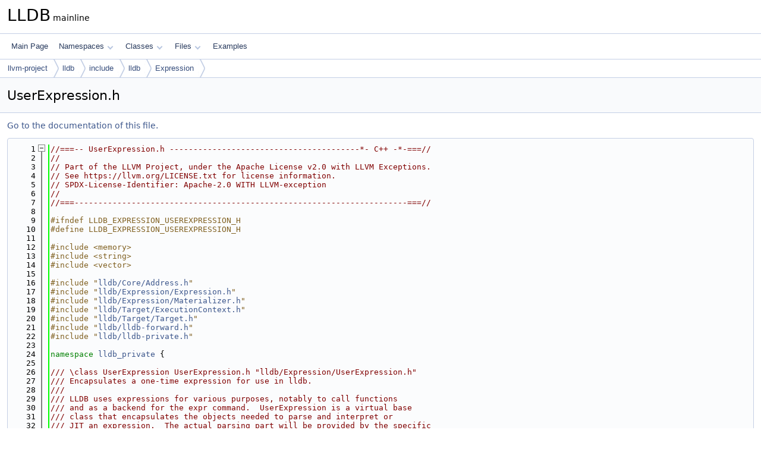

--- FILE ---
content_type: text/html
request_url: https://lldb.llvm.org/cpp_reference/UserExpression_8h_source.html
body_size: 15469
content:
<!DOCTYPE html PUBLIC "-//W3C//DTD XHTML 1.0 Transitional//EN" "https://www.w3.org/TR/xhtml1/DTD/xhtml1-transitional.dtd">
<html xmlns="http://www.w3.org/1999/xhtml" lang="en-US">
<head>
<meta http-equiv="Content-Type" content="text/xhtml;charset=UTF-8"/>
<meta http-equiv="X-UA-Compatible" content="IE=11"/>
<meta name="generator" content="Doxygen 1.14.0"/>
<meta name="viewport" content="width=device-width, initial-scale=1"/>
<title>LLDB: UserExpression.h Source File</title>
<link href="tabs.css" rel="stylesheet" type="text/css"/>
<script type="text/javascript" src="jquery.js"></script>
<script type="text/javascript" src="dynsections.js"></script>
<script type="text/javascript" src="clipboard.js"></script>
<link href="doxygen.css" rel="stylesheet" type="text/css" />
</head>
<body>
<div id="top"><!-- do not remove this div, it is closed by doxygen! -->
<div id="titlearea">
<table cellspacing="0" cellpadding="0">
 <tbody>
 <tr id="projectrow">
  <td id="projectalign">
   <div id="projectname">LLDB<span id="projectnumber">&#160;mainline</span>
   </div>
  </td>
 </tr>
 </tbody>
</table>
</div>
<!-- end header part -->
<!-- Generated by Doxygen 1.14.0 -->
<script type="text/javascript">
$(function() { codefold.init(); });
</script>
<script type="text/javascript" src="menudata.js"></script>
<script type="text/javascript" src="menu.js"></script>
<script type="text/javascript">
$(function() {
  initMenu('',false,false,'search.php','Search',false);
});
</script>
<div id="main-nav"></div>
<div id="nav-path" class="navpath">
  <ul>
<li class="navelem"><a href="dir_93dcb9aa80ba1785fd936778327a6fba.html">llvm-project</a></li><li class="navelem"><a href="dir_fd28b76f3b694af0cc97676150fb1d96.html">lldb</a></li><li class="navelem"><a href="dir_3446f0288e7eab1d4bff0c9c3f4ec5b1.html">include</a></li><li class="navelem"><a href="dir_dd21af4bebe1b1411b39392e5ac41077.html">lldb</a></li><li class="navelem"><a href="dir_856722366c17c7f2e3b51823d6c97167.html">Expression</a></li>  </ul>
</div>
</div><!-- top -->
<div id="doc-content">
<div class="header">
  <div class="headertitle"><div class="title">UserExpression.h</div></div>
</div><!--header-->
<div class="contents">
<a href="UserExpression_8h.html">Go to the documentation of this file.</a><div class="fragment"><div class="line"><a id="l00001" name="l00001"></a><span class="lineno">    1</span><span class="comment">//===-- UserExpression.h ----------------------------------------*- C++ -*-===//</span></div>
<div class="line"><a id="l00002" name="l00002"></a><span class="lineno">    2</span><span class="comment">//</span></div>
<div class="line"><a id="l00003" name="l00003"></a><span class="lineno">    3</span><span class="comment">// Part of the LLVM Project, under the Apache License v2.0 with LLVM Exceptions.</span></div>
<div class="line"><a id="l00004" name="l00004"></a><span class="lineno">    4</span><span class="comment">// See https://llvm.org/LICENSE.txt for license information.</span></div>
<div class="line"><a id="l00005" name="l00005"></a><span class="lineno">    5</span><span class="comment">// SPDX-License-Identifier: Apache-2.0 WITH LLVM-exception</span></div>
<div class="line"><a id="l00006" name="l00006"></a><span class="lineno">    6</span><span class="comment">//</span></div>
<div class="line"><a id="l00007" name="l00007"></a><span class="lineno">    7</span><span class="comment">//===----------------------------------------------------------------------===//</span></div>
<div class="line"><a id="l00008" name="l00008"></a><span class="lineno">    8</span> </div>
<div class="line"><a id="l00009" name="l00009"></a><span class="lineno">    9</span><span class="preprocessor">#ifndef LLDB_EXPRESSION_USEREXPRESSION_H</span></div>
<div class="line"><a id="l00010" name="l00010"></a><span class="lineno">   10</span><span class="preprocessor">#define LLDB_EXPRESSION_USEREXPRESSION_H</span></div>
<div class="line"><a id="l00011" name="l00011"></a><span class="lineno">   11</span> </div>
<div class="line"><a id="l00012" name="l00012"></a><span class="lineno">   12</span><span class="preprocessor">#include &lt;memory&gt;</span></div>
<div class="line"><a id="l00013" name="l00013"></a><span class="lineno">   13</span><span class="preprocessor">#include &lt;string&gt;</span></div>
<div class="line"><a id="l00014" name="l00014"></a><span class="lineno">   14</span><span class="preprocessor">#include &lt;vector&gt;</span></div>
<div class="line"><a id="l00015" name="l00015"></a><span class="lineno">   15</span> </div>
<div class="line"><a id="l00016" name="l00016"></a><span class="lineno">   16</span><span class="preprocessor">#include &quot;<a class="code" href="Address_8h.html">lldb/Core/Address.h</a>&quot;</span></div>
<div class="line"><a id="l00017" name="l00017"></a><span class="lineno">   17</span><span class="preprocessor">#include &quot;<a class="code" href="Expression_8h.html">lldb/Expression/Expression.h</a>&quot;</span></div>
<div class="line"><a id="l00018" name="l00018"></a><span class="lineno">   18</span><span class="preprocessor">#include &quot;<a class="code" href="Materializer_8h.html">lldb/Expression/Materializer.h</a>&quot;</span></div>
<div class="line"><a id="l00019" name="l00019"></a><span class="lineno">   19</span><span class="preprocessor">#include &quot;<a class="code" href="ExecutionContext_8h.html">lldb/Target/ExecutionContext.h</a>&quot;</span></div>
<div class="line"><a id="l00020" name="l00020"></a><span class="lineno">   20</span><span class="preprocessor">#include &quot;<a class="code" href="Target_8h.html">lldb/Target/Target.h</a>&quot;</span></div>
<div class="line"><a id="l00021" name="l00021"></a><span class="lineno">   21</span><span class="preprocessor">#include &quot;<a class="code" href="lldb-forward_8h.html">lldb/lldb-forward.h</a>&quot;</span></div>
<div class="line"><a id="l00022" name="l00022"></a><span class="lineno">   22</span><span class="preprocessor">#include &quot;<a class="code" href="lldb-private_8h.html">lldb/lldb-private.h</a>&quot;</span></div>
<div class="line"><a id="l00023" name="l00023"></a><span class="lineno">   23</span> </div>
<div class="line"><a id="l00024" name="l00024"></a><span class="lineno">   24</span><span class="keyword">namespace </span><a class="code hl_namespace" href="namespacelldb__private.html">lldb_private</a> {</div>
<div class="line"><a id="l00025" name="l00025"></a><span class="lineno">   25</span><span class="comment"></span> </div>
<div class="line"><a id="l00026" name="l00026"></a><span class="lineno">   26</span><span class="comment">/// \class UserExpression UserExpression.h &quot;lldb/Expression/UserExpression.h&quot;</span></div>
<div class="line"><a id="l00027" name="l00027"></a><span class="lineno">   27</span><span class="comment">/// Encapsulates a one-time expression for use in lldb.</span></div>
<div class="line"><a id="l00028" name="l00028"></a><span class="lineno">   28</span><span class="comment">///</span></div>
<div class="line"><a id="l00029" name="l00029"></a><span class="lineno">   29</span><span class="comment">/// LLDB uses expressions for various purposes, notably to call functions</span></div>
<div class="line"><a id="l00030" name="l00030"></a><span class="lineno">   30</span><span class="comment">/// and as a backend for the expr command.  UserExpression is a virtual base</span></div>
<div class="line"><a id="l00031" name="l00031"></a><span class="lineno">   31</span><span class="comment">/// class that encapsulates the objects needed to parse and interpret or</span></div>
<div class="line"><a id="l00032" name="l00032"></a><span class="lineno">   32</span><span class="comment">/// JIT an expression.  The actual parsing part will be provided by the specific</span></div>
<div class="line"><a id="l00033" name="l00033"></a><span class="lineno">   33</span><span class="comment">/// implementations of UserExpression - which will be vended through the</span></div>
<div class="line"><a id="l00034" name="l00034"></a><span class="lineno">   34</span><span class="comment">/// appropriate TypeSystem.</span></div>
<div class="foldopen" id="foldopen00035" data-start="{" data-end="};">
<div class="line"><a id="l00035" name="l00035"></a><span class="lineno"><a class="line" href="classlldb__private_1_1UserExpression.html">   35</a></span><span class="keyword">class </span><a class="code hl_function" href="classlldb__private_1_1UserExpression.html#aedfeda9fc247617d5dbc42e61e65fde4">UserExpression</a> : <span class="keyword">public</span> <a class="code hl_function" href="classlldb__private_1_1Expression.html#ad74f6f8e17efce2dffb99eae61167df9">Expression</a> {<span class="comment"></span></div>
<div class="line"><a id="l00036" name="l00036"></a><span class="lineno">   36</span><span class="comment">  /// LLVM RTTI support.</span></div>
<div class="line"><a id="l00037" name="l00037"></a><span class="lineno"><a class="line" href="classlldb__private_1_1UserExpression.html#afe0008c4fb801883ae7b82191f90307b">   37</a></span>  <span class="keyword">static</span> <span class="keywordtype">char</span> <a class="code hl_variable" href="classlldb__private_1_1UserExpression.html#afe0008c4fb801883ae7b82191f90307b">ID</a>;</div>
<div class="line"><a id="l00038" name="l00038"></a><span class="lineno">   38</span> </div>
<div class="line"><a id="l00039" name="l00039"></a><span class="lineno">   39</span><span class="keyword">public</span>:</div>
<div class="line"><a id="l00040" name="l00040"></a><span class="lineno"><a class="line" href="classlldb__private_1_1UserExpression.html#a5368f7e1f622ac24fd30d4488b8b604b">   40</a></span>  <span class="keywordtype">bool</span> <a class="code hl_function" href="classlldb__private_1_1UserExpression.html#a5368f7e1f622ac24fd30d4488b8b604b">isA</a>(<span class="keyword">const</span> <span class="keywordtype">void</span> *ClassID)<span class="keyword"> const override </span>{ <span class="keywordflow">return</span> ClassID == &amp;<a class="code hl_variable" href="classlldb__private_1_1UserExpression.html#afe0008c4fb801883ae7b82191f90307b">ID</a>; }</div>
<div class="line"><a id="l00041" name="l00041"></a><span class="lineno"><a class="line" href="classlldb__private_1_1UserExpression.html#aef9287b1d18941c136ad311ab23e8691">   41</a></span>  <span class="keyword">static</span> <span class="keywordtype">bool</span> <a class="code hl_function" href="classlldb__private_1_1UserExpression.html#aef9287b1d18941c136ad311ab23e8691">classof</a>(<span class="keyword">const</span> <a class="code hl_function" href="classlldb__private_1_1Expression.html#ad74f6f8e17efce2dffb99eae61167df9">Expression</a> *obj) { <span class="keywordflow">return</span> obj-&gt;<a class="code hl_function" href="classlldb__private_1_1Expression.html#a856445cbae045d61c687a2ceb6cd76d3">isA</a>(&amp;<a class="code hl_variable" href="classlldb__private_1_1UserExpression.html#afe0008c4fb801883ae7b82191f90307b">ID</a>); }</div>
<div class="line"><a id="l00042" name="l00042"></a><span class="lineno">   42</span> </div>
<div class="line"><a id="l00043" name="l00043"></a><span class="lineno"><a class="line" href="classlldb__private_1_1UserExpression.html#a6f044ed4e16882ea60b9d85e599b705fa1f514b09b581017fca9fc84780394e8b">   43</a></span>  <span class="keyword">enum</span> { <a class="code hl_enumvalue" href="classlldb__private_1_1UserExpression.html#a6f044ed4e16882ea60b9d85e599b705fa1f514b09b581017fca9fc84780394e8b">kDefaultTimeout</a> = 500000u };</div>
<div class="line"><a id="l00044" name="l00044"></a><span class="lineno">   44</span><span class="comment"></span> </div>
<div class="line"><a id="l00045" name="l00045"></a><span class="lineno">   45</span><span class="comment">  /// Constructor</span></div>
<div class="line"><a id="l00046" name="l00046"></a><span class="lineno">   46</span><span class="comment">  ///</span></div>
<div class="line"><a id="l00047" name="l00047"></a><span class="lineno">   47</span><span class="comment">  /// \param[in] expr</span></div>
<div class="line"><a id="l00048" name="l00048"></a><span class="lineno">   48</span><span class="comment">  ///     The expression to parse.</span></div>
<div class="line"><a id="l00049" name="l00049"></a><span class="lineno">   49</span><span class="comment">  ///</span></div>
<div class="line"><a id="l00050" name="l00050"></a><span class="lineno">   50</span><span class="comment">  /// \param[in] language</span></div>
<div class="line"><a id="l00051" name="l00051"></a><span class="lineno">   51</span><span class="comment">  ///     If not eLanguageTypeUnknown, a language to use when parsing</span></div>
<div class="line"><a id="l00052" name="l00052"></a><span class="lineno">   52</span><span class="comment">  ///     the expression.  Currently restricted to those languages</span></div>
<div class="line"><a id="l00053" name="l00053"></a><span class="lineno">   53</span><span class="comment">  ///     supported by Clang.</span></div>
<div class="line"><a id="l00054" name="l00054"></a><span class="lineno">   54</span><span class="comment">  ///</span></div>
<div class="line"><a id="l00055" name="l00055"></a><span class="lineno">   55</span><span class="comment">  /// \param[in] desired_type</span></div>
<div class="line"><a id="l00056" name="l00056"></a><span class="lineno">   56</span><span class="comment">  ///     If not eResultTypeAny, the type to use for the expression</span></div>
<div class="line"><a id="l00057" name="l00057"></a><span class="lineno">   57</span><span class="comment">  ///     result.</span></div>
<div class="line"><a id="l00058" name="l00058"></a><span class="lineno">   58</span>  <a class="code hl_function" href="classlldb__private_1_1UserExpression.html#aedfeda9fc247617d5dbc42e61e65fde4">UserExpression</a>(<a class="code hl_class" href="classlldb__private_1_1ExecutionContextScope.html">ExecutionContextScope</a> &amp;exe_scope, llvm::StringRef expr,</div>
<div class="line"><a id="l00059" name="l00059"></a><span class="lineno">   59</span>                 llvm::StringRef prefix, <a class="code hl_struct" href="structlldb__private_1_1SourceLanguage.html">SourceLanguage</a> language,</div>
<div class="line"><a id="l00060" name="l00060"></a><span class="lineno">   60</span>                 ResultType desired_type,</div>
<div class="line"><a id="l00061" name="l00061"></a><span class="lineno">   61</span>                 <span class="keyword">const</span> <a class="code hl_class" href="classlldb__private_1_1EvaluateExpressionOptions.html">EvaluateExpressionOptions</a> &amp;options);</div>
<div class="line"><a id="l00062" name="l00062"></a><span class="lineno">   62</span><span class="comment"></span> </div>
<div class="line"><a id="l00063" name="l00063"></a><span class="lineno">   63</span><span class="comment">  /// Destructor</span></div>
<div class="line"><a id="l00064" name="l00064"></a><span class="lineno"><a class="line" href="classlldb__private_1_1UserExpression.html#a1100fc8ac99acec39a57523515ad3f06">   64</a></span>  <a class="code hl_function" href="classlldb__private_1_1UserExpression.html#a1100fc8ac99acec39a57523515ad3f06">~UserExpression</a>() <span class="keyword">override</span>;</div>
<div class="line"><a id="l00065" name="l00065"></a><span class="lineno">   65</span><span class="comment"></span> </div>
<div class="line"><a id="l00066" name="l00066"></a><span class="lineno">   66</span><span class="comment">  /// Parse the expression</span></div>
<div class="line"><a id="l00067" name="l00067"></a><span class="lineno">   67</span><span class="comment">  ///</span></div>
<div class="line"><a id="l00068" name="l00068"></a><span class="lineno">   68</span><span class="comment">  /// \param[in] diagnostic_manager</span></div>
<div class="line"><a id="l00069" name="l00069"></a><span class="lineno">   69</span><span class="comment">  ///     A diagnostic manager to report parse errors and warnings to.</span></div>
<div class="line"><a id="l00070" name="l00070"></a><span class="lineno">   70</span><span class="comment">  ///</span></div>
<div class="line"><a id="l00071" name="l00071"></a><span class="lineno">   71</span><span class="comment">  /// \param[in] exe_ctx</span></div>
<div class="line"><a id="l00072" name="l00072"></a><span class="lineno">   72</span><span class="comment">  ///     The execution context to use when looking up entities that</span></div>
<div class="line"><a id="l00073" name="l00073"></a><span class="lineno">   73</span><span class="comment">  ///     are needed for parsing (locations of functions, types of</span></div>
<div class="line"><a id="l00074" name="l00074"></a><span class="lineno">   74</span><span class="comment">  ///     variables, persistent variables, etc.)</span></div>
<div class="line"><a id="l00075" name="l00075"></a><span class="lineno">   75</span><span class="comment">  ///</span></div>
<div class="line"><a id="l00076" name="l00076"></a><span class="lineno">   76</span><span class="comment">  /// \param[in] execution_policy</span></div>
<div class="line"><a id="l00077" name="l00077"></a><span class="lineno">   77</span><span class="comment">  ///     Determines whether interpretation is possible or mandatory.</span></div>
<div class="line"><a id="l00078" name="l00078"></a><span class="lineno">   78</span><span class="comment">  ///</span></div>
<div class="line"><a id="l00079" name="l00079"></a><span class="lineno">   79</span><span class="comment">  /// \param[in] keep_result_in_memory</span></div>
<div class="line"><a id="l00080" name="l00080"></a><span class="lineno">   80</span><span class="comment">  ///     True if the resulting persistent variable should reside in</span></div>
<div class="line"><a id="l00081" name="l00081"></a><span class="lineno">   81</span><span class="comment">  ///     target memory, if applicable.</span></div>
<div class="line"><a id="l00082" name="l00082"></a><span class="lineno">   82</span><span class="comment">  ///</span></div>
<div class="line"><a id="l00083" name="l00083"></a><span class="lineno">   83</span><span class="comment">  /// \return</span></div>
<div class="line"><a id="l00084" name="l00084"></a><span class="lineno">   84</span><span class="comment">  ///     True on success (no errors); false otherwise.</span></div>
<div class="line"><a id="l00085" name="l00085"></a><span class="lineno"><a class="line" href="classlldb__private_1_1UserExpression.html#a9244d8a9c318ebd45e8a8805a1f54b71">   85</a></span>  <span class="keyword">virtual</span> <span class="keywordtype">bool</span> <a class="code hl_function" href="classlldb__private_1_1UserExpression.html#a9244d8a9c318ebd45e8a8805a1f54b71">Parse</a>(<a class="code hl_class" href="classlldb__private_1_1DiagnosticManager.html">DiagnosticManager</a> &amp;diagnostic_manager,</div>
<div class="line"><a id="l00086" name="l00086"></a><span class="lineno">   86</span>                     <a class="code hl_class" href="classlldb__private_1_1ExecutionContext.html">ExecutionContext</a> &amp;exe_ctx,</div>
<div class="line"><a id="l00087" name="l00087"></a><span class="lineno">   87</span>                     <a class="code hl_enumeration" href="namespacelldb__private.html#a49707b193ae9d15937907f973111f89f">lldb_private::ExecutionPolicy</a> execution_policy,</div>
<div class="line"><a id="l00088" name="l00088"></a><span class="lineno">   88</span>                     <span class="keywordtype">bool</span> keep_result_in_memory, <span class="keywordtype">bool</span> generate_debug_info) = 0;</div>
<div class="line"><a id="l00089" name="l00089"></a><span class="lineno">   89</span><span class="comment"></span> </div>
<div class="line"><a id="l00090" name="l00090"></a><span class="lineno">   90</span><span class="comment">  /// Attempts to find possible command line completions for the given</span></div>
<div class="line"><a id="l00091" name="l00091"></a><span class="lineno">   91</span><span class="comment">  /// (possible incomplete) user expression.</span></div>
<div class="line"><a id="l00092" name="l00092"></a><span class="lineno">   92</span><span class="comment">  ///</span></div>
<div class="line"><a id="l00093" name="l00093"></a><span class="lineno">   93</span><span class="comment">  /// \param[in] exe_ctx</span></div>
<div class="line"><a id="l00094" name="l00094"></a><span class="lineno">   94</span><span class="comment">  ///     The execution context to use when looking up entities that</span></div>
<div class="line"><a id="l00095" name="l00095"></a><span class="lineno">   95</span><span class="comment">  ///     are needed for parsing and completing (locations of functions, types</span></div>
<div class="line"><a id="l00096" name="l00096"></a><span class="lineno">   96</span><span class="comment">  ///     of variables, persistent variables, etc.)</span></div>
<div class="line"><a id="l00097" name="l00097"></a><span class="lineno">   97</span><span class="comment">  ///</span></div>
<div class="line"><a id="l00098" name="l00098"></a><span class="lineno">   98</span><span class="comment">  /// \param[out] request</span></div>
<div class="line"><a id="l00099" name="l00099"></a><span class="lineno">   99</span><span class="comment">  ///     The completion request to fill out. The completion should be a string</span></div>
<div class="line"><a id="l00100" name="l00100"></a><span class="lineno">  100</span><span class="comment">  ///     that would complete the current token at the cursor position.</span></div>
<div class="line"><a id="l00101" name="l00101"></a><span class="lineno">  101</span><span class="comment">  ///     Note that the string in the list replaces the current token</span></div>
<div class="line"><a id="l00102" name="l00102"></a><span class="lineno">  102</span><span class="comment">  ///     in the command line.</span></div>
<div class="line"><a id="l00103" name="l00103"></a><span class="lineno">  103</span><span class="comment">  ///</span></div>
<div class="line"><a id="l00104" name="l00104"></a><span class="lineno">  104</span><span class="comment">  /// \param[in] complete_pos</span></div>
<div class="line"><a id="l00105" name="l00105"></a><span class="lineno">  105</span><span class="comment">  ///     The position of the cursor inside the user expression string.</span></div>
<div class="line"><a id="l00106" name="l00106"></a><span class="lineno">  106</span><span class="comment">  ///     The completion process starts on the token that the cursor is in.</span></div>
<div class="line"><a id="l00107" name="l00107"></a><span class="lineno">  107</span><span class="comment">  ///</span></div>
<div class="line"><a id="l00108" name="l00108"></a><span class="lineno">  108</span><span class="comment">  /// \return</span></div>
<div class="line"><a id="l00109" name="l00109"></a><span class="lineno">  109</span><span class="comment">  ///     True if we added any completion results to the output;</span></div>
<div class="line"><a id="l00110" name="l00110"></a><span class="lineno">  110</span><span class="comment">  ///     false otherwise.</span></div>
<div class="foldopen" id="foldopen00111" data-start="{" data-end="}">
<div class="line"><a id="l00111" name="l00111"></a><span class="lineno"><a class="line" href="classlldb__private_1_1UserExpression.html#a202c4fb8b9127b13e958ba66de2aeff5">  111</a></span>  <span class="keyword">virtual</span> <span class="keywordtype">bool</span> <a class="code hl_function" href="classlldb__private_1_1UserExpression.html#a202c4fb8b9127b13e958ba66de2aeff5">Complete</a>(<a class="code hl_class" href="classlldb__private_1_1ExecutionContext.html">ExecutionContext</a> &amp;exe_ctx, <a class="code hl_class" href="classlldb__private_1_1CompletionRequest.html">CompletionRequest</a> &amp;request,</div>
<div class="line"><a id="l00112" name="l00112"></a><span class="lineno">  112</span>                        <span class="keywordtype">unsigned</span> complete_pos) {</div>
<div class="line"><a id="l00113" name="l00113"></a><span class="lineno">  113</span>    <span class="keywordflow">return</span> <span class="keyword">false</span>;</div>
<div class="line"><a id="l00114" name="l00114"></a><span class="lineno">  114</span>  }</div>
</div>
<div class="line"><a id="l00115" name="l00115"></a><span class="lineno">  115</span> </div>
<div class="line"><a id="l00116" name="l00116"></a><span class="lineno"><a class="line" href="classlldb__private_1_1UserExpression.html#a1b5ba762392c751555d43c8d69516b9e">  116</a></span>  <span class="keyword">virtual</span> <span class="keywordtype">bool</span> <a class="code hl_function" href="classlldb__private_1_1UserExpression.html#a1b5ba762392c751555d43c8d69516b9e">CanInterpret</a>() = 0;</div>
<div class="line"><a id="l00117" name="l00117"></a><span class="lineno">  117</span> </div>
<div class="line"><a id="l00118" name="l00118"></a><span class="lineno">  118</span>  <span class="keywordtype">bool</span> <a class="code hl_function" href="classlldb__private_1_1UserExpression.html#aa280f648c70d28c584dd9f16d7807039">MatchesContext</a>(<a class="code hl_class" href="classlldb__private_1_1ExecutionContext.html">ExecutionContext</a> &amp;exe_ctx);</div>
<div class="line"><a id="l00119" name="l00119"></a><span class="lineno">  119</span><span class="comment"></span> </div>
<div class="line"><a id="l00120" name="l00120"></a><span class="lineno">  120</span><span class="comment">  /// Execute the parsed expression by callinng the derived class&#39;s DoExecute</span></div>
<div class="line"><a id="l00121" name="l00121"></a><span class="lineno">  121</span><span class="comment">  /// method.</span></div>
<div class="line"><a id="l00122" name="l00122"></a><span class="lineno">  122</span><span class="comment">  ///</span></div>
<div class="line"><a id="l00123" name="l00123"></a><span class="lineno">  123</span><span class="comment">  /// \param[in] diagnostic_manager</span></div>
<div class="line"><a id="l00124" name="l00124"></a><span class="lineno">  124</span><span class="comment">  ///     A diagnostic manager to report errors to.</span></div>
<div class="line"><a id="l00125" name="l00125"></a><span class="lineno">  125</span><span class="comment">  ///</span></div>
<div class="line"><a id="l00126" name="l00126"></a><span class="lineno">  126</span><span class="comment">  /// \param[in] exe_ctx</span></div>
<div class="line"><a id="l00127" name="l00127"></a><span class="lineno">  127</span><span class="comment">  ///     The execution context to use when looking up entities that</span></div>
<div class="line"><a id="l00128" name="l00128"></a><span class="lineno">  128</span><span class="comment">  ///     are needed for parsing (locations of variables, etc.)</span></div>
<div class="line"><a id="l00129" name="l00129"></a><span class="lineno">  129</span><span class="comment">  ///</span></div>
<div class="line"><a id="l00130" name="l00130"></a><span class="lineno">  130</span><span class="comment">  /// \param[in] options</span></div>
<div class="line"><a id="l00131" name="l00131"></a><span class="lineno">  131</span><span class="comment">  ///     Expression evaluation options.</span></div>
<div class="line"><a id="l00132" name="l00132"></a><span class="lineno">  132</span><span class="comment">  ///</span></div>
<div class="line"><a id="l00133" name="l00133"></a><span class="lineno">  133</span><span class="comment">  /// \param[in] shared_ptr_to_me</span></div>
<div class="line"><a id="l00134" name="l00134"></a><span class="lineno">  134</span><span class="comment">  ///     This is a shared pointer to this UserExpression.  This is</span></div>
<div class="line"><a id="l00135" name="l00135"></a><span class="lineno">  135</span><span class="comment">  ///     needed because Execute can push a thread plan that will hold onto</span></div>
<div class="line"><a id="l00136" name="l00136"></a><span class="lineno">  136</span><span class="comment">  ///     the UserExpression for an unbounded period of time.  So you</span></div>
<div class="line"><a id="l00137" name="l00137"></a><span class="lineno">  137</span><span class="comment">  ///     need to give the thread plan a reference to this object that can</span></div>
<div class="line"><a id="l00138" name="l00138"></a><span class="lineno">  138</span><span class="comment">  ///     keep it alive.</span></div>
<div class="line"><a id="l00139" name="l00139"></a><span class="lineno">  139</span><span class="comment">  ///</span></div>
<div class="line"><a id="l00140" name="l00140"></a><span class="lineno">  140</span><span class="comment">  /// \param[in] result</span></div>
<div class="line"><a id="l00141" name="l00141"></a><span class="lineno">  141</span><span class="comment">  ///     A pointer to direct at the persistent variable in which the</span></div>
<div class="line"><a id="l00142" name="l00142"></a><span class="lineno">  142</span><span class="comment">  ///     expression&#39;s result is stored.</span></div>
<div class="line"><a id="l00143" name="l00143"></a><span class="lineno">  143</span><span class="comment">  ///</span></div>
<div class="line"><a id="l00144" name="l00144"></a><span class="lineno">  144</span><span class="comment">  /// \return</span></div>
<div class="line"><a id="l00145" name="l00145"></a><span class="lineno">  145</span><span class="comment">  ///     A Process::Execution results value.</span></div>
<div class="line"><a id="l00146" name="l00146"></a><span class="lineno">  146</span>  <a class="code hl_enumeration" href="namespacelldb.html#a7402dbb9ebb54e3a22de425a34586d6d">lldb::ExpressionResults</a> <a class="code hl_function" href="classlldb__private_1_1UserExpression.html#ae67d2b88186b11803bcf8eb380ffe709">Execute</a>(<a class="code hl_class" href="classlldb__private_1_1DiagnosticManager.html">DiagnosticManager</a> &amp;diagnostic_manager,</div>
<div class="line"><a id="l00147" name="l00147"></a><span class="lineno">  147</span>                                  <a class="code hl_class" href="classlldb__private_1_1ExecutionContext.html">ExecutionContext</a> &amp;exe_ctx,</div>
<div class="line"><a id="l00148" name="l00148"></a><span class="lineno">  148</span>                                  <span class="keyword">const</span> <a class="code hl_class" href="classlldb__private_1_1EvaluateExpressionOptions.html">EvaluateExpressionOptions</a> &amp;options,</div>
<div class="line"><a id="l00149" name="l00149"></a><span class="lineno">  149</span>                                  <a class="code hl_typedef" href="namespacelldb.html#a736e620050558332e75c9c8748caead3">lldb::UserExpressionSP</a> &amp;shared_ptr_to_me,</div>
<div class="line"><a id="l00150" name="l00150"></a><span class="lineno">  150</span>                                  <a class="code hl_typedef" href="namespacelldb.html#a4efb5d4bb8e4e3c6c6941e9a40f46aae">lldb::ExpressionVariableSP</a> &amp;result);</div>
<div class="line"><a id="l00151" name="l00151"></a><span class="lineno">  151</span><span class="comment"></span> </div>
<div class="line"><a id="l00152" name="l00152"></a><span class="lineno">  152</span><span class="comment">  /// Apply the side effects of the function to program state.</span></div>
<div class="line"><a id="l00153" name="l00153"></a><span class="lineno">  153</span><span class="comment">  ///</span></div>
<div class="line"><a id="l00154" name="l00154"></a><span class="lineno">  154</span><span class="comment">  /// \param[in] diagnostic_manager</span></div>
<div class="line"><a id="l00155" name="l00155"></a><span class="lineno">  155</span><span class="comment">  ///     A diagnostic manager to report errors to.</span></div>
<div class="line"><a id="l00156" name="l00156"></a><span class="lineno">  156</span><span class="comment">  ///</span></div>
<div class="line"><a id="l00157" name="l00157"></a><span class="lineno">  157</span><span class="comment">  /// \param[in] exe_ctx</span></div>
<div class="line"><a id="l00158" name="l00158"></a><span class="lineno">  158</span><span class="comment">  ///     The execution context to use when looking up entities that</span></div>
<div class="line"><a id="l00159" name="l00159"></a><span class="lineno">  159</span><span class="comment">  ///     are needed for parsing (locations of variables, etc.)</span></div>
<div class="line"><a id="l00160" name="l00160"></a><span class="lineno">  160</span><span class="comment">  ///</span></div>
<div class="line"><a id="l00161" name="l00161"></a><span class="lineno">  161</span><span class="comment">  /// \param[in] result</span></div>
<div class="line"><a id="l00162" name="l00162"></a><span class="lineno">  162</span><span class="comment">  ///     A pointer to direct at the persistent variable in which the</span></div>
<div class="line"><a id="l00163" name="l00163"></a><span class="lineno">  163</span><span class="comment">  ///     expression&#39;s result is stored.</span></div>
<div class="line"><a id="l00164" name="l00164"></a><span class="lineno">  164</span><span class="comment">  ///</span></div>
<div class="line"><a id="l00165" name="l00165"></a><span class="lineno">  165</span><span class="comment">  /// \param[in] function_stack_bottom</span></div>
<div class="line"><a id="l00166" name="l00166"></a><span class="lineno">  166</span><span class="comment">  ///     A pointer to the bottom of the function&#39;s stack frame.  This</span></div>
<div class="line"><a id="l00167" name="l00167"></a><span class="lineno">  167</span><span class="comment">  ///     is used to determine whether the expression result resides in</span></div>
<div class="line"><a id="l00168" name="l00168"></a><span class="lineno">  168</span><span class="comment">  ///     memory that will still be valid, or whether it needs to be</span></div>
<div class="line"><a id="l00169" name="l00169"></a><span class="lineno">  169</span><span class="comment">  ///     treated as homeless for the purpose of future expressions.</span></div>
<div class="line"><a id="l00170" name="l00170"></a><span class="lineno">  170</span><span class="comment">  ///</span></div>
<div class="line"><a id="l00171" name="l00171"></a><span class="lineno">  171</span><span class="comment">  /// \param[in] function_stack_top</span></div>
<div class="line"><a id="l00172" name="l00172"></a><span class="lineno">  172</span><span class="comment">  ///     A pointer to the top of the function&#39;s stack frame.  This</span></div>
<div class="line"><a id="l00173" name="l00173"></a><span class="lineno">  173</span><span class="comment">  ///     is used to determine whether the expression result resides in</span></div>
<div class="line"><a id="l00174" name="l00174"></a><span class="lineno">  174</span><span class="comment">  ///     memory that will still be valid, or whether it needs to be</span></div>
<div class="line"><a id="l00175" name="l00175"></a><span class="lineno">  175</span><span class="comment">  ///     treated as homeless for the purpose of future expressions.</span></div>
<div class="line"><a id="l00176" name="l00176"></a><span class="lineno">  176</span><span class="comment">  ///</span></div>
<div class="line"><a id="l00177" name="l00177"></a><span class="lineno">  177</span><span class="comment">  /// \return</span></div>
<div class="line"><a id="l00178" name="l00178"></a><span class="lineno">  178</span><span class="comment">  ///     A Process::Execution results value.</span></div>
<div class="line"><a id="l00179" name="l00179"></a><span class="lineno"><a class="line" href="classlldb__private_1_1UserExpression.html#aaedeca39723e72839e9e62f02e95b532">  179</a></span>  <span class="keyword">virtual</span> <span class="keywordtype">bool</span> <a class="code hl_function" href="classlldb__private_1_1UserExpression.html#aaedeca39723e72839e9e62f02e95b532">FinalizeJITExecution</a>(</div>
<div class="line"><a id="l00180" name="l00180"></a><span class="lineno">  180</span>      <a class="code hl_class" href="classlldb__private_1_1DiagnosticManager.html">DiagnosticManager</a> &amp;diagnostic_manager, <a class="code hl_class" href="classlldb__private_1_1ExecutionContext.html">ExecutionContext</a> &amp;exe_ctx,</div>
<div class="line"><a id="l00181" name="l00181"></a><span class="lineno">  181</span>      <a class="code hl_typedef" href="namespacelldb.html#a4efb5d4bb8e4e3c6c6941e9a40f46aae">lldb::ExpressionVariableSP</a> &amp;result,</div>
<div class="line"><a id="l00182" name="l00182"></a><span class="lineno">  182</span>      <a class="code hl_typedef" href="namespacelldb.html#ac3c39da18920723a8e17cda4cfb08f72">lldb::addr_t</a> function_stack_bottom = <a class="code hl_define" href="lldb-defines_8h.html#ab3fb1fd44997edbf03758b1195841cc0">LLDB_INVALID_ADDRESS</a>,</div>
<div class="line"><a id="l00183" name="l00183"></a><span class="lineno">  183</span>      <a class="code hl_typedef" href="namespacelldb.html#ac3c39da18920723a8e17cda4cfb08f72">lldb::addr_t</a> function_stack_top = <a class="code hl_define" href="lldb-defines_8h.html#ab3fb1fd44997edbf03758b1195841cc0">LLDB_INVALID_ADDRESS</a>) = 0;</div>
<div class="line"><a id="l00184" name="l00184"></a><span class="lineno">  184</span><span class="comment"></span> </div>
<div class="line"><a id="l00185" name="l00185"></a><span class="lineno">  185</span><span class="comment">  /// Return the string that the parser should parse.</span></div>
<div class="line"><a id="l00186" name="l00186"></a><span class="lineno"><a class="line" href="classlldb__private_1_1UserExpression.html#a589d05a547ce95c5d94309a99727dc45">  186</a></span>  <span class="keyword">const</span> <span class="keywordtype">char</span> *<a class="code hl_function" href="classlldb__private_1_1UserExpression.html#a589d05a547ce95c5d94309a99727dc45">Text</a>()<span class="keyword"> override </span>{ <span class="keywordflow">return</span> <a class="code hl_variable" href="classlldb__private_1_1UserExpression.html#a89fd7c4fdeefc9d42873f23e72575918">m_expr_text</a>.c_str(); }</div>
<div class="line"><a id="l00187" name="l00187"></a><span class="lineno">  187</span><span class="comment"></span> </div>
<div class="line"><a id="l00188" name="l00188"></a><span class="lineno">  188</span><span class="comment">  /// Return the string that the user typed.</span></div>
<div class="line"><a id="l00189" name="l00189"></a><span class="lineno"><a class="line" href="classlldb__private_1_1UserExpression.html#a3da6551807d658f1a126711ac2cb7698">  189</a></span>  <span class="keyword">const</span> <span class="keywordtype">char</span> *<a class="code hl_function" href="classlldb__private_1_1UserExpression.html#a3da6551807d658f1a126711ac2cb7698">GetUserText</a>() { <span class="keywordflow">return</span> <a class="code hl_variable" href="classlldb__private_1_1UserExpression.html#a89fd7c4fdeefc9d42873f23e72575918">m_expr_text</a>.c_str(); }</div>
<div class="line"><a id="l00190" name="l00190"></a><span class="lineno">  190</span><span class="comment"></span> </div>
<div class="line"><a id="l00191" name="l00191"></a><span class="lineno">  191</span><span class="comment">  /// Return the function name that should be used for executing the</span></div>
<div class="line"><a id="l00192" name="l00192"></a><span class="lineno">  192</span><span class="comment">  /// expression.  Text() should contain the definition of this function.</span></div>
<div class="line"><a id="l00193" name="l00193"></a><span class="lineno"><a class="line" href="classlldb__private_1_1UserExpression.html#a82de584d15fa588970bb31584ec7a1a0">  193</a></span>  <span class="keyword">const</span> <span class="keywordtype">char</span> *<a class="code hl_function" href="classlldb__private_1_1UserExpression.html#a82de584d15fa588970bb31584ec7a1a0">FunctionName</a>()<span class="keyword"> override </span>{ <span class="keywordflow">return</span> <span class="stringliteral">&quot;$__lldb_expr&quot;</span>; }</div>
<div class="line"><a id="l00194" name="l00194"></a><span class="lineno">  194</span><span class="comment"></span> </div>
<div class="line"><a id="l00195" name="l00195"></a><span class="lineno">  195</span><span class="comment">  /// Returns whether the call to Parse on this user expression is cacheable.</span></div>
<div class="line"><a id="l00196" name="l00196"></a><span class="lineno">  196</span><span class="comment">  /// This function exists to provide an escape hatch for supporting languages</span></div>
<div class="line"><a id="l00197" name="l00197"></a><span class="lineno">  197</span><span class="comment">  /// where parsing an expression in the exact same context is unsafe. For</span></div>
<div class="line"><a id="l00198" name="l00198"></a><span class="lineno">  198</span><span class="comment">  /// example, languages where generic functions aren&#39;t monomorphized, but</span></div>
<div class="line"><a id="l00199" name="l00199"></a><span class="lineno">  199</span><span class="comment">  /// implement some other mechanism to represent generic values, may be unsafe</span></div>
<div class="line"><a id="l00200" name="l00200"></a><span class="lineno">  200</span><span class="comment">  /// to cache, as the concrete type substitution may be different in every</span></div>
<div class="line"><a id="l00201" name="l00201"></a><span class="lineno">  201</span><span class="comment">  /// expression evaluation.</span></div>
<div class="line"><a id="l00202" name="l00202"></a><span class="lineno"><a class="line" href="classlldb__private_1_1UserExpression.html#a2f413f12ae423a8c2e1d624501cf62d7">  202</a></span>  <span class="keyword">virtual</span> <span class="keywordtype">bool</span> <a class="code hl_function" href="classlldb__private_1_1UserExpression.html#a2f413f12ae423a8c2e1d624501cf62d7">IsParseCacheable</a>() { <span class="keywordflow">return</span> <span class="keyword">true</span>; }<span class="comment"></span></div>
<div class="line"><a id="l00203" name="l00203"></a><span class="lineno">  203</span><span class="comment">  /// Return the language that should be used when parsing.  To use the</span></div>
<div class="line"><a id="l00204" name="l00204"></a><span class="lineno">  204</span><span class="comment">  /// default, return eLanguageTypeUnknown.</span></div>
<div class="line"><a id="l00205" name="l00205"></a><span class="lineno"><a class="line" href="classlldb__private_1_1UserExpression.html#ac1d5c23fc1c0d9d574cef18bd51a0452">  205</a></span>  <a class="code hl_struct" href="structlldb__private_1_1SourceLanguage.html">SourceLanguage</a> <a class="code hl_function" href="classlldb__private_1_1UserExpression.html#ac1d5c23fc1c0d9d574cef18bd51a0452">Language</a>()<span class="keyword"> const override </span>{ <span class="keywordflow">return</span> <a class="code hl_variable" href="classlldb__private_1_1UserExpression.html#a1ca35fab9980fc31ea66d11fa3deccd2">m_language</a>; }</div>
<div class="line"><a id="l00206" name="l00206"></a><span class="lineno">  206</span><span class="comment"></span> </div>
<div class="line"><a id="l00207" name="l00207"></a><span class="lineno">  207</span><span class="comment">  /// Return the desired result type of the function, or eResultTypeAny if</span></div>
<div class="line"><a id="l00208" name="l00208"></a><span class="lineno">  208</span><span class="comment">  /// indifferent.</span></div>
<div class="line"><a id="l00209" name="l00209"></a><span class="lineno"><a class="line" href="classlldb__private_1_1UserExpression.html#ad4a2d42debd86d91837d44e36ef950f8">  209</a></span>  <a class="code hl_enumeration" href="classlldb__private_1_1Expression.html#aec02c698721fd7e0d84ae8dd27f6f036">ResultType</a> <a class="code hl_function" href="classlldb__private_1_1UserExpression.html#ad4a2d42debd86d91837d44e36ef950f8">DesiredResultType</a>()<span class="keyword"> const override </span>{ <span class="keywordflow">return</span> <a class="code hl_variable" href="classlldb__private_1_1UserExpression.html#a4920d9998df24b7786fc83c9aae00dfc">m_desired_type</a>; }</div>
<div class="line"><a id="l00210" name="l00210"></a><span class="lineno">  210</span><span class="comment"></span> </div>
<div class="line"><a id="l00211" name="l00211"></a><span class="lineno">  211</span><span class="comment">  /// Return true if validation code should be inserted into the expression.</span></div>
<div class="line"><a id="l00212" name="l00212"></a><span class="lineno"><a class="line" href="classlldb__private_1_1UserExpression.html#a529f9c7220865a362939fae4b6d45f72">  212</a></span>  <span class="keywordtype">bool</span> <a class="code hl_function" href="classlldb__private_1_1UserExpression.html#a529f9c7220865a362939fae4b6d45f72">NeedsValidation</a>()<span class="keyword"> override </span>{ <span class="keywordflow">return</span> <span class="keyword">true</span>; }</div>
<div class="line"><a id="l00213" name="l00213"></a><span class="lineno">  213</span><span class="comment"></span> </div>
<div class="line"><a id="l00214" name="l00214"></a><span class="lineno">  214</span><span class="comment">  /// Return true if external variables in the expression should be resolved.</span></div>
<div class="line"><a id="l00215" name="l00215"></a><span class="lineno"><a class="line" href="classlldb__private_1_1UserExpression.html#a4f4692978df7f084621629303f701291">  215</a></span>  <span class="keywordtype">bool</span> <a class="code hl_function" href="classlldb__private_1_1UserExpression.html#a4f4692978df7f084621629303f701291">NeedsVariableResolution</a>()<span class="keyword"> override </span>{ <span class="keywordflow">return</span> <span class="keyword">true</span>; }</div>
<div class="line"><a id="l00216" name="l00216"></a><span class="lineno">  216</span> </div>
<div class="line"><a id="l00217" name="l00217"></a><span class="lineno"><a class="line" href="classlldb__private_1_1UserExpression.html#af820dee9ab74ee73aa1c0a89f10285ee">  217</a></span>  <a class="code hl_class" href="classlldb__private_1_1EvaluateExpressionOptions.html">EvaluateExpressionOptions</a> *<a class="code hl_function" href="classlldb__private_1_1UserExpression.html#af820dee9ab74ee73aa1c0a89f10285ee">GetOptions</a>()<span class="keyword"> override </span>{ <span class="keywordflow">return</span> &amp;<a class="code hl_variable" href="classlldb__private_1_1UserExpression.html#a9c7c85dc11458031891c7b3a2d01b8ab">m_options</a>; }</div>
<div class="line"><a id="l00218" name="l00218"></a><span class="lineno">  218</span> </div>
<div class="line"><a id="l00219" name="l00219"></a><span class="lineno">  219</span>  <span class="keyword">virtual</span> <a class="code hl_typedef" href="namespacelldb.html#a4efb5d4bb8e4e3c6c6941e9a40f46aae">lldb::ExpressionVariableSP</a></div>
<div class="foldopen" id="foldopen00220" data-start="{" data-end="}">
<div class="line"><a id="l00220" name="l00220"></a><span class="lineno"><a class="line" href="classlldb__private_1_1UserExpression.html#a132fc4dc2fac9c712cc1ad8db15efdaa">  220</a></span>  <a class="code hl_function" href="classlldb__private_1_1UserExpression.html#a132fc4dc2fac9c712cc1ad8db15efdaa">GetResultAfterDematerialization</a>(<a class="code hl_class" href="classlldb__private_1_1ExecutionContextScope.html">ExecutionContextScope</a> *exe_scope) {</div>
<div class="line"><a id="l00221" name="l00221"></a><span class="lineno">  221</span>    <span class="keywordflow">return</span> <a class="code hl_typedef" href="namespacelldb.html#a4efb5d4bb8e4e3c6c6941e9a40f46aae">lldb::ExpressionVariableSP</a>();</div>
<div class="line"><a id="l00222" name="l00222"></a><span class="lineno">  222</span>  }</div>
</div>
<div class="line"><a id="l00223" name="l00223"></a><span class="lineno">  223</span><span class="comment"></span> </div>
<div class="line"><a id="l00224" name="l00224"></a><span class="lineno">  224</span><span class="comment">  /// Evaluate one expression in the scratch context of the target passed in</span></div>
<div class="line"><a id="l00225" name="l00225"></a><span class="lineno">  225</span><span class="comment">  /// the exe_ctx and return its result.</span></div>
<div class="line"><a id="l00226" name="l00226"></a><span class="lineno">  226</span><span class="comment">  ///</span></div>
<div class="line"><a id="l00227" name="l00227"></a><span class="lineno">  227</span><span class="comment">  /// \param[in] exe_ctx</span></div>
<div class="line"><a id="l00228" name="l00228"></a><span class="lineno">  228</span><span class="comment">  ///     The execution context to use when evaluating the expression.</span></div>
<div class="line"><a id="l00229" name="l00229"></a><span class="lineno">  229</span><span class="comment">  ///</span></div>
<div class="line"><a id="l00230" name="l00230"></a><span class="lineno">  230</span><span class="comment">  /// \param[in] options</span></div>
<div class="line"><a id="l00231" name="l00231"></a><span class="lineno">  231</span><span class="comment">  ///     Expression evaluation options.  N.B. The language in the</span></div>
<div class="line"><a id="l00232" name="l00232"></a><span class="lineno">  232</span><span class="comment">  ///     evaluation options will be used to determine the language used for</span></div>
<div class="line"><a id="l00233" name="l00233"></a><span class="lineno">  233</span><span class="comment">  ///     expression evaluation.</span></div>
<div class="line"><a id="l00234" name="l00234"></a><span class="lineno">  234</span><span class="comment">  ///</span></div>
<div class="line"><a id="l00235" name="l00235"></a><span class="lineno">  235</span><span class="comment">  /// \param[in] expr_cstr</span></div>
<div class="line"><a id="l00236" name="l00236"></a><span class="lineno">  236</span><span class="comment">  ///     A C string containing the expression to be evaluated.</span></div>
<div class="line"><a id="l00237" name="l00237"></a><span class="lineno">  237</span><span class="comment">  ///</span></div>
<div class="line"><a id="l00238" name="l00238"></a><span class="lineno">  238</span><span class="comment">  /// \param[in] expr_prefix</span></div>
<div class="line"><a id="l00239" name="l00239"></a><span class="lineno">  239</span><span class="comment">  ///     If non-nullptr, a C string containing translation-unit level</span></div>
<div class="line"><a id="l00240" name="l00240"></a><span class="lineno">  240</span><span class="comment">  ///     definitions to be included when the expression is parsed.</span></div>
<div class="line"><a id="l00241" name="l00241"></a><span class="lineno">  241</span><span class="comment">  ///</span></div>
<div class="line"><a id="l00242" name="l00242"></a><span class="lineno">  242</span><span class="comment">  /// \param[in,out] result_valobj_sp</span></div>
<div class="line"><a id="l00243" name="l00243"></a><span class="lineno">  243</span><span class="comment">  ///      If execution is successful, the result valobj is placed</span></div>
<div class="line"><a id="l00244" name="l00244"></a><span class="lineno">  244</span><span class="comment">  ///      here. Otherwise its Error will contain an ExpressionError</span></div>
<div class="line"><a id="l00245" name="l00245"></a><span class="lineno">  245</span><span class="comment">  ///      with details about the failure mode.</span></div>
<div class="line"><a id="l00246" name="l00246"></a><span class="lineno">  246</span><span class="comment">  ///</span></div>
<div class="line"><a id="l00247" name="l00247"></a><span class="lineno">  247</span><span class="comment">  /// \param[out] fixed_expression</span></div>
<div class="line"><a id="l00248" name="l00248"></a><span class="lineno">  248</span><span class="comment">  ///     If non-nullptr, the fixed expression is copied into the provided</span></div>
<div class="line"><a id="l00249" name="l00249"></a><span class="lineno">  249</span><span class="comment">  ///     string.</span></div>
<div class="line"><a id="l00250" name="l00250"></a><span class="lineno">  250</span><span class="comment">  ///</span></div>
<div class="line"><a id="l00251" name="l00251"></a><span class="lineno">  251</span><span class="comment">  /// \param[in] ctx_obj</span></div>
<div class="line"><a id="l00252" name="l00252"></a><span class="lineno">  252</span><span class="comment">  ///     If specified, then the expression will be evaluated in the context of</span></div>
<div class="line"><a id="l00253" name="l00253"></a><span class="lineno">  253</span><span class="comment">  ///     this object. It means that the context object&#39;s address will be</span></div>
<div class="line"><a id="l00254" name="l00254"></a><span class="lineno">  254</span><span class="comment">  ///     treated as `this` for the expression (the expression will be</span></div>
<div class="line"><a id="l00255" name="l00255"></a><span class="lineno">  255</span><span class="comment">  ///     evaluated as if it was inside of a method of the context object&#39;s</span></div>
<div class="line"><a id="l00256" name="l00256"></a><span class="lineno">  256</span><span class="comment">  ///     class, and its `this` parameter were pointing to the context object).</span></div>
<div class="line"><a id="l00257" name="l00257"></a><span class="lineno">  257</span><span class="comment">  ///     The parameter makes sense for class and union types only.</span></div>
<div class="line"><a id="l00258" name="l00258"></a><span class="lineno">  258</span><span class="comment">  ///     Currently there is a limitation: the context object must be located</span></div>
<div class="line"><a id="l00259" name="l00259"></a><span class="lineno">  259</span><span class="comment">  ///     in the debuggee process&#39; memory (and have the load address).</span></div>
<div class="line"><a id="l00260" name="l00260"></a><span class="lineno">  260</span><span class="comment">  ///</span></div>
<div class="line"><a id="l00261" name="l00261"></a><span class="lineno">  261</span><span class="comment">  /// \result</span></div>
<div class="line"><a id="l00262" name="l00262"></a><span class="lineno">  262</span><span class="comment">  ///      A Process::ExpressionResults value.  eExpressionCompleted for</span></div>
<div class="line"><a id="l00263" name="l00263"></a><span class="lineno">  263</span><span class="comment">  ///      success.</span></div>
<div class="line"><a id="l00264" name="l00264"></a><span class="lineno">  264</span>  <span class="keyword">static</span> <a class="code hl_enumeration" href="namespacelldb.html#a7402dbb9ebb54e3a22de425a34586d6d">lldb::ExpressionResults</a></div>
<div class="line"><a id="l00265" name="l00265"></a><span class="lineno">  265</span>  <a class="code hl_function" href="classlldb__private_1_1UserExpression.html#a5576c7ab4ee2fa34e05e27ad0b482311">Evaluate</a>(<a class="code hl_class" href="classlldb__private_1_1ExecutionContext.html">ExecutionContext</a> &amp;exe_ctx, <span class="keyword">const</span> <a class="code hl_class" href="classlldb__private_1_1EvaluateExpressionOptions.html">EvaluateExpressionOptions</a> &amp;options,</div>
<div class="line"><a id="l00266" name="l00266"></a><span class="lineno">  266</span>           llvm::StringRef expr_cstr, llvm::StringRef expr_prefix,</div>
<div class="line"><a id="l00267" name="l00267"></a><span class="lineno">  267</span>           <a class="code hl_typedef" href="namespacelldb.html#a45de6bf8dae62fcef998f56d217600c7">lldb::ValueObjectSP</a> &amp;result_valobj_sp,</div>
<div class="line"><a id="l00268" name="l00268"></a><span class="lineno">  268</span>           std::string *fixed_expression = <span class="keyword">nullptr</span>,</div>
<div class="line"><a id="l00269" name="l00269"></a><span class="lineno">  269</span>           <a class="code hl_class" href="classlldb__private_1_1ValueObject.html">ValueObject</a> *ctx_obj = <span class="keyword">nullptr</span>);</div>
<div class="line"><a id="l00270" name="l00270"></a><span class="lineno">  270</span> </div>
<div class="line"><a id="l00271" name="l00271"></a><span class="lineno"><a class="line" href="classlldb__private_1_1UserExpression.html#a7faba2bf1a034f9aa4c6e2f16e76d758">  271</a></span>  <span class="keyword">static</span> <span class="keyword">const</span> <a class="code hl_typedef" href="classlldb__private_1_1Status.html#a0210008a5e7adfa4fc7e45e99be045bc">Status::ValueType</a> <a class="code hl_variable" href="classlldb__private_1_1UserExpression.html#a7faba2bf1a034f9aa4c6e2f16e76d758">kNoResult</a> =</div>
<div class="line"><a id="l00272" name="l00272"></a><span class="lineno">  272</span>      0x1001; <span class="comment">///&lt; ValueObject::GetError() returns this if there is no result</span><span class="comment"></span></div>
<div class="line"><a id="l00273" name="l00273"></a><span class="lineno">  273</span><span class="comment">              /// from the expression.</span></div>
<div class="line"><a id="l00274" name="l00274"></a><span class="lineno">  274</span> </div>
<div class="foldopen" id="foldopen00275" data-start="{" data-end="}">
<div class="line"><a id="l00275" name="l00275"></a><span class="lineno"><a class="line" href="classlldb__private_1_1UserExpression.html#adba286ce2472a3fe3f986a4c6d4dc3e4">  275</a></span>  llvm::StringRef <a class="code hl_function" href="classlldb__private_1_1UserExpression.html#adba286ce2472a3fe3f986a4c6d4dc3e4">GetFixedText</a>() {</div>
<div class="line"><a id="l00276" name="l00276"></a><span class="lineno">  276</span>    <span class="keywordflow">return</span> <a class="code hl_variable" href="classlldb__private_1_1UserExpression.html#a48a0afe43ee99e354ac27ef77f793395">m_fixed_text</a>;</div>
<div class="line"><a id="l00277" name="l00277"></a><span class="lineno">  277</span>  }</div>
</div>
<div class="line"><a id="l00278" name="l00278"></a><span class="lineno">  278</span> </div>
<div class="line"><a id="l00279" name="l00279"></a><span class="lineno">  279</span><span class="keyword">protected</span>:</div>
<div class="line"><a id="l00280" name="l00280"></a><span class="lineno">  280</span>  <span class="keyword">virtual</span> <a class="code hl_enumeration" href="namespacelldb.html#a7402dbb9ebb54e3a22de425a34586d6d">lldb::ExpressionResults</a></div>
<div class="line"><a id="l00281" name="l00281"></a><span class="lineno"><a class="line" href="classlldb__private_1_1UserExpression.html#a27045a70f7b399807a0fc24194a876b8">  281</a></span>  <a class="code hl_function" href="classlldb__private_1_1UserExpression.html#a27045a70f7b399807a0fc24194a876b8">DoExecute</a>(<a class="code hl_class" href="classlldb__private_1_1DiagnosticManager.html">DiagnosticManager</a> &amp;diagnostic_manager, <a class="code hl_class" href="classlldb__private_1_1ExecutionContext.html">ExecutionContext</a> &amp;exe_ctx,</div>
<div class="line"><a id="l00282" name="l00282"></a><span class="lineno">  282</span>            <span class="keyword">const</span> <a class="code hl_class" href="classlldb__private_1_1EvaluateExpressionOptions.html">EvaluateExpressionOptions</a> &amp;options,</div>
<div class="line"><a id="l00283" name="l00283"></a><span class="lineno">  283</span>            <a class="code hl_typedef" href="namespacelldb.html#a736e620050558332e75c9c8748caead3">lldb::UserExpressionSP</a> &amp;shared_ptr_to_me,</div>
<div class="line"><a id="l00284" name="l00284"></a><span class="lineno">  284</span>            <a class="code hl_typedef" href="namespacelldb.html#a4efb5d4bb8e4e3c6c6941e9a40f46aae">lldb::ExpressionVariableSP</a> &amp;result) = 0;</div>
<div class="line"><a id="l00285" name="l00285"></a><span class="lineno">  285</span> </div>
<div class="line"><a id="l00286" name="l00286"></a><span class="lineno">  286</span>  <span class="keyword">static</span> <a class="code hl_typedef" href="namespacelldb.html#ac3c39da18920723a8e17cda4cfb08f72">lldb::addr_t</a> <a class="code hl_function" href="classlldb__private_1_1UserExpression.html#ac0895bfec4e9a6211c6bb9f047084ddf">GetObjectPointer</a>(<a class="code hl_typedef" href="namespacelldb.html#a2063f2935620ebae2779f20fd34f79fe">lldb::StackFrameSP</a> frame_sp,</div>
<div class="line"><a id="l00287" name="l00287"></a><span class="lineno">  287</span>                                       llvm::StringRef object_name,</div>
<div class="line"><a id="l00288" name="l00288"></a><span class="lineno">  288</span>                                       <a class="code hl_class" href="classlldb__private_1_1Status.html">Status</a> &amp;err);</div>
<div class="line"><a id="l00289" name="l00289"></a><span class="lineno">  289</span><span class="comment"></span> </div>
<div class="line"><a id="l00290" name="l00290"></a><span class="lineno">  290</span><span class="comment">  /// Return ValueObject for a given variable name in the current stack frame</span></div>
<div class="line"><a id="l00291" name="l00291"></a><span class="lineno">  291</span><span class="comment">  ///</span></div>
<div class="line"><a id="l00292" name="l00292"></a><span class="lineno">  292</span><span class="comment">  /// \param[in] frame Current stack frame. When passed a &#39;nullptr&#39;, this</span></div>
<div class="line"><a id="l00293" name="l00293"></a><span class="lineno">  293</span><span class="comment">  ///                  function returns an empty ValueObjectSP.</span></div>
<div class="line"><a id="l00294" name="l00294"></a><span class="lineno">  294</span><span class="comment">  ///</span></div>
<div class="line"><a id="l00295" name="l00295"></a><span class="lineno">  295</span><span class="comment">  /// \param[in] object_name Name of the variable in the current stack frame</span></div>
<div class="line"><a id="l00296" name="l00296"></a><span class="lineno">  296</span><span class="comment">  ///                        for which we want the ValueObjectSP.</span></div>
<div class="line"><a id="l00297" name="l00297"></a><span class="lineno">  297</span><span class="comment">  ///</span></div>
<div class="line"><a id="l00298" name="l00298"></a><span class="lineno">  298</span><span class="comment">  /// \param[out] err Status object which will get set on error.</span></div>
<div class="line"><a id="l00299" name="l00299"></a><span class="lineno">  299</span><span class="comment">  ///</span></div>
<div class="line"><a id="l00300" name="l00300"></a><span class="lineno">  300</span><span class="comment">  /// \returns On success returns a ValueObjectSP corresponding to the variable</span></div>
<div class="line"><a id="l00301" name="l00301"></a><span class="lineno">  301</span><span class="comment">  ///          with &#39;object_name&#39; in the current &#39;frame&#39;. Otherwise, returns</span></div>
<div class="line"><a id="l00302" name="l00302"></a><span class="lineno">  302</span><span class="comment">  ///          &#39;nullptr&#39; (and sets the error status parameter &#39;err&#39;).</span></div>
<div class="line"><a id="l00303" name="l00303"></a><span class="lineno">  303</span>  <span class="keyword">static</span> <a class="code hl_typedef" href="namespacelldb.html#a45de6bf8dae62fcef998f56d217600c7">lldb::ValueObjectSP</a></div>
<div class="line"><a id="l00304" name="l00304"></a><span class="lineno">  304</span>  <a class="code hl_function" href="classlldb__private_1_1UserExpression.html#a11120196865c627f698cbddbdb019e06">GetObjectPointerValueObject</a>(<a class="code hl_typedef" href="namespacelldb.html#a2063f2935620ebae2779f20fd34f79fe">lldb::StackFrameSP</a> frame,</div>
<div class="line"><a id="l00305" name="l00305"></a><span class="lineno">  305</span>                              llvm::StringRef object_name, <a class="code hl_class" href="classlldb__private_1_1Status.html">Status</a> &amp;err);</div>
<div class="line"><a id="l00306" name="l00306"></a><span class="lineno">  306</span><span class="comment"></span> </div>
<div class="line"><a id="l00307" name="l00307"></a><span class="lineno">  307</span><span class="comment">  /// Populate m_in_cplusplus_method and m_in_objectivec_method based on the</span></div>
<div class="line"><a id="l00308" name="l00308"></a><span class="lineno">  308</span><span class="comment">  /// environment.</span></div>
<div class="line"><a id="l00309" name="l00309"></a><span class="lineno">  309</span> </div>
<div class="line"><a id="l00310" name="l00310"></a><span class="lineno">  310</span>  <span class="keywordtype">void</span> <a class="code hl_function" href="classlldb__private_1_1UserExpression.html#a669fe4f984ece6602104335ee7bd1a92">InstallContext</a>(<a class="code hl_class" href="classlldb__private_1_1ExecutionContext.html">ExecutionContext</a> &amp;exe_ctx);</div>
<div class="line"><a id="l00311" name="l00311"></a><span class="lineno">  311</span> </div>
<div class="line"><a id="l00312" name="l00312"></a><span class="lineno">  312</span>  <span class="keywordtype">bool</span> <a class="code hl_function" href="classlldb__private_1_1UserExpression.html#aa21d8259f54f8323fdd4d933f99e6548">LockAndCheckContext</a>(<a class="code hl_class" href="classlldb__private_1_1ExecutionContext.html">ExecutionContext</a> &amp;exe_ctx, <a class="code hl_typedef" href="namespacelldb.html#acaedd6e9e24d0672b1e096f975bb3538">lldb::TargetSP</a> &amp;target_sp,</div>
<div class="line"><a id="l00313" name="l00313"></a><span class="lineno">  313</span>                           <a class="code hl_typedef" href="namespacelldb.html#a7bce7edfe2b028fab6b1804fc5a9de61">lldb::ProcessSP</a> &amp;process_sp,</div>
<div class="line"><a id="l00314" name="l00314"></a><span class="lineno">  314</span>                           <a class="code hl_typedef" href="namespacelldb.html#a2063f2935620ebae2779f20fd34f79fe">lldb::StackFrameSP</a> &amp;frame_sp);</div>
<div class="line"><a id="l00315" name="l00315"></a><span class="lineno">  315</span><span class="comment"></span> </div>
<div class="line"><a id="l00316" name="l00316"></a><span class="lineno">  316</span><span class="comment">  /// The address the process is stopped in.</span></div>
<div class="line"><a id="l00317" name="l00317"></a><span class="lineno"><a class="line" href="classlldb__private_1_1UserExpression.html#a0bcfeb5174edf37717746229897fc06b">  317</a></span>  <a class="code hl_class" href="classlldb__private_1_1Address.html">Address</a> <a class="code hl_variable" href="classlldb__private_1_1UserExpression.html#a0bcfeb5174edf37717746229897fc06b">m_address</a>;<span class="comment"></span></div>
<div class="line"><a id="l00318" name="l00318"></a><span class="lineno">  318</span><span class="comment">  /// The text of the expression, as typed by the user.</span></div>
<div class="line"><a id="l00319" name="l00319"></a><span class="lineno"><a class="line" href="classlldb__private_1_1UserExpression.html#a89fd7c4fdeefc9d42873f23e72575918">  319</a></span>  std::string <a class="code hl_variable" href="classlldb__private_1_1UserExpression.html#a89fd7c4fdeefc9d42873f23e72575918">m_expr_text</a>;<span class="comment"></span></div>
<div class="line"><a id="l00320" name="l00320"></a><span class="lineno">  320</span><span class="comment">  /// The text of the translation-level definitions, as provided by the user.</span></div>
<div class="line"><a id="l00321" name="l00321"></a><span class="lineno"><a class="line" href="classlldb__private_1_1UserExpression.html#a701a1426d5b67240af9193a874dee238">  321</a></span>  std::string <a class="code hl_variable" href="classlldb__private_1_1UserExpression.html#a701a1426d5b67240af9193a874dee238">m_expr_prefix</a>;<span class="comment"></span></div>
<div class="line"><a id="l00322" name="l00322"></a><span class="lineno">  322</span><span class="comment">  /// The text of the expression with fix-its applied this won&#39;t be set if the</span></div>
<div class="line"><a id="l00323" name="l00323"></a><span class="lineno">  323</span><span class="comment">  /// fixed text doesn&#39;t parse.</span></div>
<div class="line"><a id="l00324" name="l00324"></a><span class="lineno"><a class="line" href="classlldb__private_1_1UserExpression.html#a48a0afe43ee99e354ac27ef77f793395">  324</a></span>  std::string <a class="code hl_variable" href="classlldb__private_1_1UserExpression.html#a48a0afe43ee99e354ac27ef77f793395">m_fixed_text</a>;<span class="comment"></span></div>
<div class="line"><a id="l00325" name="l00325"></a><span class="lineno">  325</span><span class="comment">  /// The language to use when parsing (unknown means use defaults).</span></div>
<div class="line"><a id="l00326" name="l00326"></a><span class="lineno"><a class="line" href="classlldb__private_1_1UserExpression.html#a1ca35fab9980fc31ea66d11fa3deccd2">  326</a></span>  <a class="code hl_struct" href="structlldb__private_1_1SourceLanguage.html">SourceLanguage</a> <a class="code hl_variable" href="classlldb__private_1_1UserExpression.html#a1ca35fab9980fc31ea66d11fa3deccd2">m_language</a>;<span class="comment"></span></div>
<div class="line"><a id="l00327" name="l00327"></a><span class="lineno">  327</span><span class="comment">  /// The type to coerce the expression&#39;s result to. If eResultTypeAny, inferred</span></div>
<div class="line"><a id="l00328" name="l00328"></a><span class="lineno">  328</span><span class="comment">  /// from the expression.</span></div>
<div class="line"><a id="l00329" name="l00329"></a><span class="lineno"><a class="line" href="classlldb__private_1_1UserExpression.html#a4920d9998df24b7786fc83c9aae00dfc">  329</a></span>  <a class="code hl_enumeration" href="classlldb__private_1_1Expression.html#aec02c698721fd7e0d84ae8dd27f6f036">ResultType</a> <a class="code hl_variable" href="classlldb__private_1_1UserExpression.html#a4920d9998df24b7786fc83c9aae00dfc">m_desired_type</a>;<span class="comment"></span></div>
<div class="line"><a id="l00330" name="l00330"></a><span class="lineno">  330</span><span class="comment">  /// Additional options provided by the user.</span></div>
<div class="line"><a id="l00331" name="l00331"></a><span class="lineno"><a class="line" href="classlldb__private_1_1UserExpression.html#a9c7c85dc11458031891c7b3a2d01b8ab">  331</a></span>  <a class="code hl_class" href="classlldb__private_1_1EvaluateExpressionOptions.html">EvaluateExpressionOptions</a> <a class="code hl_variable" href="classlldb__private_1_1UserExpression.html#a9c7c85dc11458031891c7b3a2d01b8ab">m_options</a>;</div>
<div class="line"><a id="l00332" name="l00332"></a><span class="lineno">  332</span>};</div>
</div>
<div class="line"><a id="l00333" name="l00333"></a><span class="lineno">  333</span> </div>
<div class="line"><a id="l00334" name="l00334"></a><span class="lineno">  334</span>} <span class="comment">// namespace lldb_private</span></div>
<div class="line"><a id="l00335" name="l00335"></a><span class="lineno">  335</span> </div>
<div class="line"><a id="l00336" name="l00336"></a><span class="lineno">  336</span><span class="preprocessor">#endif </span><span class="comment">// LLDB_EXPRESSION_USEREXPRESSION_H</span></div>
<div class="ttc" id="aAddress_8h_html"><div class="ttname"><a href="Address_8h.html">Address.h</a></div></div>
<div class="ttc" id="aExecutionContext_8h_html"><div class="ttname"><a href="ExecutionContext_8h.html">ExecutionContext.h</a></div></div>
<div class="ttc" id="aExpression_8h_html"><div class="ttname"><a href="Expression_8h.html">Expression.h</a></div></div>
<div class="ttc" id="aMaterializer_8h_html"><div class="ttname"><a href="Materializer_8h.html">Materializer.h</a></div></div>
<div class="ttc" id="aTarget_8h_html"><div class="ttname"><a href="Target_8h.html">Target.h</a></div></div>
<div class="ttc" id="aclasslldb__private_1_1Address_html"><div class="ttname"><a href="classlldb__private_1_1Address.html">lldb_private::Address</a></div><div class="ttdoc">A section + offset based address class.</div><div class="ttdef"><b>Definition</b> <a href="Address_8h_source.html#l00062">Address.h:62</a></div></div>
<div class="ttc" id="aclasslldb__private_1_1CompletionRequest_html"><div class="ttname"><a href="classlldb__private_1_1CompletionRequest.html">lldb_private::CompletionRequest</a></div><div class="ttdoc">&quot;lldb/Utility/ArgCompletionRequest.h&quot;</div><div class="ttdef"><b>Definition</b> <a href="CompletionRequest_8h_source.html#l00100">CompletionRequest.h:100</a></div></div>
<div class="ttc" id="aclasslldb__private_1_1DiagnosticManager_html"><div class="ttname"><a href="classlldb__private_1_1DiagnosticManager.html">lldb_private::DiagnosticManager</a></div><div class="ttdef"><b>Definition</b> <a href="DiagnosticManager_8h_source.html#l00103">DiagnosticManager.h:103</a></div></div>
<div class="ttc" id="aclasslldb__private_1_1EvaluateExpressionOptions_html"><div class="ttname"><a href="classlldb__private_1_1EvaluateExpressionOptions.html">lldb_private::EvaluateExpressionOptions</a></div><div class="ttdef"><b>Definition</b> <a href="Target_8h_source.html#l00308">Target.h:308</a></div></div>
<div class="ttc" id="aclasslldb__private_1_1ExecutionContextScope_html"><div class="ttname"><a href="classlldb__private_1_1ExecutionContextScope.html">lldb_private::ExecutionContextScope</a></div><div class="ttdoc">&quot;lldb/Target/ExecutionContextScope.h&quot; Inherit from this if your object can reconstruct its execution ...</div><div class="ttdef"><b>Definition</b> <a href="ExecutionContextScope_8h_source.html#l00032">ExecutionContextScope.h:32</a></div></div>
<div class="ttc" id="aclasslldb__private_1_1ExecutionContext_html"><div class="ttname"><a href="classlldb__private_1_1ExecutionContext.html">lldb_private::ExecutionContext</a></div><div class="ttdoc">&quot;lldb/Target/ExecutionContext.h&quot; A class that contains an execution context.</div><div class="ttdef"><b>Definition</b> <a href="ExecutionContext_8h_source.html#l00314">ExecutionContext.h:314</a></div></div>
<div class="ttc" id="aclasslldb__private_1_1Expression_html_a856445cbae045d61c687a2ceb6cd76d3"><div class="ttname"><a href="classlldb__private_1_1Expression.html#a856445cbae045d61c687a2ceb6cd76d3">lldb_private::Expression::isA</a></div><div class="ttdeci">virtual bool isA(const void *ClassID) const =0</div></div>
<div class="ttc" id="aclasslldb__private_1_1Expression_html_ad74f6f8e17efce2dffb99eae61167df9"><div class="ttname"><a href="classlldb__private_1_1Expression.html#ad74f6f8e17efce2dffb99eae61167df9">lldb_private::Expression::Expression</a></div><div class="ttdeci">Expression(Target &amp;target)</div><div class="ttdef"><b>Definition</b> <a href="Expression_8cpp_source.html#l00021">Expression.cpp:21</a></div></div>
<div class="ttc" id="aclasslldb__private_1_1Expression_html_aec02c698721fd7e0d84ae8dd27f6f036"><div class="ttname"><a href="classlldb__private_1_1Expression.html#aec02c698721fd7e0d84ae8dd27f6f036">lldb_private::Expression::ResultType</a></div><div class="ttdeci">ResultType</div><div class="ttdef"><b>Definition</b> <a href="Expression_8h_source.html#l00034">Expression.h:34</a></div></div>
<div class="ttc" id="aclasslldb__private_1_1Status_html"><div class="ttname"><a href="classlldb__private_1_1Status.html">lldb_private::Status</a></div><div class="ttdoc">An error handling class.</div><div class="ttdef"><b>Definition</b> <a href="Status_8h_source.html#l00118">Status.h:118</a></div></div>
<div class="ttc" id="aclasslldb__private_1_1Status_html_a0210008a5e7adfa4fc7e45e99be045bc"><div class="ttname"><a href="classlldb__private_1_1Status.html#a0210008a5e7adfa4fc7e45e99be045bc">lldb_private::Status::ValueType</a></div><div class="ttdeci">uint32_t ValueType</div><div class="ttdoc">into ValueType.</div><div class="ttdef"><b>Definition</b> <a href="Status_8h_source.html#l00121">Status.h:121</a></div></div>
<div class="ttc" id="aclasslldb__private_1_1UserExpression_html_a0bcfeb5174edf37717746229897fc06b"><div class="ttname"><a href="classlldb__private_1_1UserExpression.html#a0bcfeb5174edf37717746229897fc06b">lldb_private::UserExpression::m_address</a></div><div class="ttdeci">Address m_address</div><div class="ttdoc">The address the process is stopped in.</div><div class="ttdef"><b>Definition</b> <a href="#l00317">UserExpression.h:317</a></div></div>
<div class="ttc" id="aclasslldb__private_1_1UserExpression_html_a1100fc8ac99acec39a57523515ad3f06"><div class="ttname"><a href="classlldb__private_1_1UserExpression.html#a1100fc8ac99acec39a57523515ad3f06">lldb_private::UserExpression::~UserExpression</a></div><div class="ttdeci">~UserExpression() override</div><div class="ttdoc">Destructor.</div></div>
<div class="ttc" id="aclasslldb__private_1_1UserExpression_html_a11120196865c627f698cbddbdb019e06"><div class="ttname"><a href="classlldb__private_1_1UserExpression.html#a11120196865c627f698cbddbdb019e06">lldb_private::UserExpression::GetObjectPointerValueObject</a></div><div class="ttdeci">static lldb::ValueObjectSP GetObjectPointerValueObject(lldb::StackFrameSP frame, llvm::StringRef object_name, Status &amp;err)</div><div class="ttdoc">Return ValueObject for a given variable name in the current stack frame.</div><div class="ttdef"><b>Definition</b> <a href="UserExpression_8cpp_source.html#l00101">UserExpression.cpp:101</a></div></div>
<div class="ttc" id="aclasslldb__private_1_1UserExpression_html_a132fc4dc2fac9c712cc1ad8db15efdaa"><div class="ttname"><a href="classlldb__private_1_1UserExpression.html#a132fc4dc2fac9c712cc1ad8db15efdaa">lldb_private::UserExpression::GetResultAfterDematerialization</a></div><div class="ttdeci">virtual lldb::ExpressionVariableSP GetResultAfterDematerialization(ExecutionContextScope *exe_scope)</div><div class="ttdef"><b>Definition</b> <a href="#l00220">UserExpression.h:220</a></div></div>
<div class="ttc" id="aclasslldb__private_1_1UserExpression_html_a1b5ba762392c751555d43c8d69516b9e"><div class="ttname"><a href="classlldb__private_1_1UserExpression.html#a1b5ba762392c751555d43c8d69516b9e">lldb_private::UserExpression::CanInterpret</a></div><div class="ttdeci">virtual bool CanInterpret()=0</div></div>
<div class="ttc" id="aclasslldb__private_1_1UserExpression_html_a1ca35fab9980fc31ea66d11fa3deccd2"><div class="ttname"><a href="classlldb__private_1_1UserExpression.html#a1ca35fab9980fc31ea66d11fa3deccd2">lldb_private::UserExpression::m_language</a></div><div class="ttdeci">SourceLanguage m_language</div><div class="ttdoc">The language to use when parsing (unknown means use defaults).</div><div class="ttdef"><b>Definition</b> <a href="#l00326">UserExpression.h:326</a></div></div>
<div class="ttc" id="aclasslldb__private_1_1UserExpression_html_a202c4fb8b9127b13e958ba66de2aeff5"><div class="ttname"><a href="classlldb__private_1_1UserExpression.html#a202c4fb8b9127b13e958ba66de2aeff5">lldb_private::UserExpression::Complete</a></div><div class="ttdeci">virtual bool Complete(ExecutionContext &amp;exe_ctx, CompletionRequest &amp;request, unsigned complete_pos)</div><div class="ttdoc">Attempts to find possible command line completions for the given (possible incomplete) user expressio...</div><div class="ttdef"><b>Definition</b> <a href="#l00111">UserExpression.h:111</a></div></div>
<div class="ttc" id="aclasslldb__private_1_1UserExpression_html_a27045a70f7b399807a0fc24194a876b8"><div class="ttname"><a href="classlldb__private_1_1UserExpression.html#a27045a70f7b399807a0fc24194a876b8">lldb_private::UserExpression::DoExecute</a></div><div class="ttdeci">virtual lldb::ExpressionResults DoExecute(DiagnosticManager &amp;diagnostic_manager, ExecutionContext &amp;exe_ctx, const EvaluateExpressionOptions &amp;options, lldb::UserExpressionSP &amp;shared_ptr_to_me, lldb::ExpressionVariableSP &amp;result)=0</div></div>
<div class="ttc" id="aclasslldb__private_1_1UserExpression_html_a2f413f12ae423a8c2e1d624501cf62d7"><div class="ttname"><a href="classlldb__private_1_1UserExpression.html#a2f413f12ae423a8c2e1d624501cf62d7">lldb_private::UserExpression::IsParseCacheable</a></div><div class="ttdeci">virtual bool IsParseCacheable()</div><div class="ttdoc">Returns whether the call to Parse on this user expression is cacheable.</div><div class="ttdef"><b>Definition</b> <a href="#l00202">UserExpression.h:202</a></div></div>
<div class="ttc" id="aclasslldb__private_1_1UserExpression_html_a3da6551807d658f1a126711ac2cb7698"><div class="ttname"><a href="classlldb__private_1_1UserExpression.html#a3da6551807d658f1a126711ac2cb7698">lldb_private::UserExpression::GetUserText</a></div><div class="ttdeci">const char * GetUserText()</div><div class="ttdoc">Return the string that the user typed.</div><div class="ttdef"><b>Definition</b> <a href="#l00189">UserExpression.h:189</a></div></div>
<div class="ttc" id="aclasslldb__private_1_1UserExpression_html_a48a0afe43ee99e354ac27ef77f793395"><div class="ttname"><a href="classlldb__private_1_1UserExpression.html#a48a0afe43ee99e354ac27ef77f793395">lldb_private::UserExpression::m_fixed_text</a></div><div class="ttdeci">std::string m_fixed_text</div><div class="ttdoc">The text of the expression with fix-its applied this won&#39;t be set if the fixed text doesn&#39;t parse.</div><div class="ttdef"><b>Definition</b> <a href="#l00324">UserExpression.h:324</a></div></div>
<div class="ttc" id="aclasslldb__private_1_1UserExpression_html_a4920d9998df24b7786fc83c9aae00dfc"><div class="ttname"><a href="classlldb__private_1_1UserExpression.html#a4920d9998df24b7786fc83c9aae00dfc">lldb_private::UserExpression::m_desired_type</a></div><div class="ttdeci">ResultType m_desired_type</div><div class="ttdoc">The type to coerce the expression&#39;s result to.</div><div class="ttdef"><b>Definition</b> <a href="#l00329">UserExpression.h:329</a></div></div>
<div class="ttc" id="aclasslldb__private_1_1UserExpression_html_a4f4692978df7f084621629303f701291"><div class="ttname"><a href="classlldb__private_1_1UserExpression.html#a4f4692978df7f084621629303f701291">lldb_private::UserExpression::NeedsVariableResolution</a></div><div class="ttdeci">bool NeedsVariableResolution() override</div><div class="ttdoc">Return true if external variables in the expression should be resolved.</div><div class="ttdef"><b>Definition</b> <a href="#l00215">UserExpression.h:215</a></div></div>
<div class="ttc" id="aclasslldb__private_1_1UserExpression_html_a529f9c7220865a362939fae4b6d45f72"><div class="ttname"><a href="classlldb__private_1_1UserExpression.html#a529f9c7220865a362939fae4b6d45f72">lldb_private::UserExpression::NeedsValidation</a></div><div class="ttdeci">bool NeedsValidation() override</div><div class="ttdoc">Return true if validation code should be inserted into the expression.</div><div class="ttdef"><b>Definition</b> <a href="#l00212">UserExpression.h:212</a></div></div>
<div class="ttc" id="aclasslldb__private_1_1UserExpression_html_a5368f7e1f622ac24fd30d4488b8b604b"><div class="ttname"><a href="classlldb__private_1_1UserExpression.html#a5368f7e1f622ac24fd30d4488b8b604b">lldb_private::UserExpression::isA</a></div><div class="ttdeci">bool isA(const void *ClassID) const override</div><div class="ttdef"><b>Definition</b> <a href="#l00040">UserExpression.h:40</a></div></div>
<div class="ttc" id="aclasslldb__private_1_1UserExpression_html_a5576c7ab4ee2fa34e05e27ad0b482311"><div class="ttname"><a href="classlldb__private_1_1UserExpression.html#a5576c7ab4ee2fa34e05e27ad0b482311">lldb_private::UserExpression::Evaluate</a></div><div class="ttdeci">static lldb::ExpressionResults Evaluate(ExecutionContext &amp;exe_ctx, const EvaluateExpressionOptions &amp;options, llvm::StringRef expr_cstr, llvm::StringRef expr_prefix, lldb::ValueObjectSP &amp;result_valobj_sp, std::string *fixed_expression=nullptr, ValueObject *ctx_obj=nullptr)</div><div class="ttdoc">Evaluate one expression in the scratch context of the target passed in the exe_ctx and return its res...</div><div class="ttdef"><b>Definition</b> <a href="UserExpression_8cpp_source.html#l00145">UserExpression.cpp:145</a></div></div>
<div class="ttc" id="aclasslldb__private_1_1UserExpression_html_a589d05a547ce95c5d94309a99727dc45"><div class="ttname"><a href="classlldb__private_1_1UserExpression.html#a589d05a547ce95c5d94309a99727dc45">lldb_private::UserExpression::Text</a></div><div class="ttdeci">const char * Text() override</div><div class="ttdoc">Return the string that the parser should parse.</div><div class="ttdef"><b>Definition</b> <a href="#l00186">UserExpression.h:186</a></div></div>
<div class="ttc" id="aclasslldb__private_1_1UserExpression_html_a669fe4f984ece6602104335ee7bd1a92"><div class="ttname"><a href="classlldb__private_1_1UserExpression.html#a669fe4f984ece6602104335ee7bd1a92">lldb_private::UserExpression::InstallContext</a></div><div class="ttdeci">void InstallContext(ExecutionContext &amp;exe_ctx)</div><div class="ttdoc">Populate m_in_cplusplus_method and m_in_objectivec_method based on the environment.</div><div class="ttdef"><b>Definition</b> <a href="UserExpression_8cpp_source.html#l00059">UserExpression.cpp:59</a></div></div>
<div class="ttc" id="aclasslldb__private_1_1UserExpression_html_a6f044ed4e16882ea60b9d85e599b705fa1f514b09b581017fca9fc84780394e8b"><div class="ttname"><a href="classlldb__private_1_1UserExpression.html#a6f044ed4e16882ea60b9d85e599b705fa1f514b09b581017fca9fc84780394e8b">lldb_private::UserExpression::kDefaultTimeout</a></div><div class="ttdeci">@ kDefaultTimeout</div><div class="ttdef"><b>Definition</b> <a href="#l00043">UserExpression.h:43</a></div></div>
<div class="ttc" id="aclasslldb__private_1_1UserExpression_html_a701a1426d5b67240af9193a874dee238"><div class="ttname"><a href="classlldb__private_1_1UserExpression.html#a701a1426d5b67240af9193a874dee238">lldb_private::UserExpression::m_expr_prefix</a></div><div class="ttdeci">std::string m_expr_prefix</div><div class="ttdoc">The text of the translation-level definitions, as provided by the user.</div><div class="ttdef"><b>Definition</b> <a href="#l00321">UserExpression.h:321</a></div></div>
<div class="ttc" id="aclasslldb__private_1_1UserExpression_html_a7faba2bf1a034f9aa4c6e2f16e76d758"><div class="ttname"><a href="classlldb__private_1_1UserExpression.html#a7faba2bf1a034f9aa4c6e2f16e76d758">lldb_private::UserExpression::kNoResult</a></div><div class="ttdeci">static const Status::ValueType kNoResult</div><div class="ttdoc">ValueObject::GetError() returns this if there is no result from the expression.</div><div class="ttdef"><b>Definition</b> <a href="#l00271">UserExpression.h:271</a></div></div>
<div class="ttc" id="aclasslldb__private_1_1UserExpression_html_a82de584d15fa588970bb31584ec7a1a0"><div class="ttname"><a href="classlldb__private_1_1UserExpression.html#a82de584d15fa588970bb31584ec7a1a0">lldb_private::UserExpression::FunctionName</a></div><div class="ttdeci">const char * FunctionName() override</div><div class="ttdoc">Return the function name that should be used for executing the expression.</div><div class="ttdef"><b>Definition</b> <a href="#l00193">UserExpression.h:193</a></div></div>
<div class="ttc" id="aclasslldb__private_1_1UserExpression_html_a89fd7c4fdeefc9d42873f23e72575918"><div class="ttname"><a href="classlldb__private_1_1UserExpression.html#a89fd7c4fdeefc9d42873f23e72575918">lldb_private::UserExpression::m_expr_text</a></div><div class="ttdeci">std::string m_expr_text</div><div class="ttdoc">The text of the expression, as typed by the user.</div><div class="ttdef"><b>Definition</b> <a href="#l00319">UserExpression.h:319</a></div></div>
<div class="ttc" id="aclasslldb__private_1_1UserExpression_html_a9244d8a9c318ebd45e8a8805a1f54b71"><div class="ttname"><a href="classlldb__private_1_1UserExpression.html#a9244d8a9c318ebd45e8a8805a1f54b71">lldb_private::UserExpression::Parse</a></div><div class="ttdeci">virtual bool Parse(DiagnosticManager &amp;diagnostic_manager, ExecutionContext &amp;exe_ctx, lldb_private::ExecutionPolicy execution_policy, bool keep_result_in_memory, bool generate_debug_info)=0</div><div class="ttdoc">Parse the expression.</div></div>
<div class="ttc" id="aclasslldb__private_1_1UserExpression_html_a9c7c85dc11458031891c7b3a2d01b8ab"><div class="ttname"><a href="classlldb__private_1_1UserExpression.html#a9c7c85dc11458031891c7b3a2d01b8ab">lldb_private::UserExpression::m_options</a></div><div class="ttdeci">EvaluateExpressionOptions m_options</div><div class="ttdoc">Additional options provided by the user.</div><div class="ttdef"><b>Definition</b> <a href="#l00331">UserExpression.h:331</a></div></div>
<div class="ttc" id="aclasslldb__private_1_1UserExpression_html_aa21d8259f54f8323fdd4d933f99e6548"><div class="ttname"><a href="classlldb__private_1_1UserExpression.html#aa21d8259f54f8323fdd4d933f99e6548">lldb_private::UserExpression::LockAndCheckContext</a></div><div class="ttdeci">bool LockAndCheckContext(ExecutionContext &amp;exe_ctx, lldb::TargetSP &amp;target_sp, lldb::ProcessSP &amp;process_sp, lldb::StackFrameSP &amp;frame_sp)</div><div class="ttdef"><b>Definition</b> <a href="UserExpression_8cpp_source.html#l00068">UserExpression.cpp:68</a></div></div>
<div class="ttc" id="aclasslldb__private_1_1UserExpression_html_aa280f648c70d28c584dd9f16d7807039"><div class="ttname"><a href="classlldb__private_1_1UserExpression.html#aa280f648c70d28c584dd9f16d7807039">lldb_private::UserExpression::MatchesContext</a></div><div class="ttdeci">bool MatchesContext(ExecutionContext &amp;exe_ctx)</div><div class="ttdef"><b>Definition</b> <a href="UserExpression_8cpp_source.html#l00093">UserExpression.cpp:93</a></div></div>
<div class="ttc" id="aclasslldb__private_1_1UserExpression_html_aaedeca39723e72839e9e62f02e95b532"><div class="ttname"><a href="classlldb__private_1_1UserExpression.html#aaedeca39723e72839e9e62f02e95b532">lldb_private::UserExpression::FinalizeJITExecution</a></div><div class="ttdeci">virtual bool FinalizeJITExecution(DiagnosticManager &amp;diagnostic_manager, ExecutionContext &amp;exe_ctx, lldb::ExpressionVariableSP &amp;result, lldb::addr_t function_stack_bottom=LLDB_INVALID_ADDRESS, lldb::addr_t function_stack_top=LLDB_INVALID_ADDRESS)=0</div><div class="ttdoc">Apply the side effects of the function to program state.</div></div>
<div class="ttc" id="aclasslldb__private_1_1UserExpression_html_ac0895bfec4e9a6211c6bb9f047084ddf"><div class="ttname"><a href="classlldb__private_1_1UserExpression.html#ac0895bfec4e9a6211c6bb9f047084ddf">lldb_private::UserExpression::GetObjectPointer</a></div><div class="ttdeci">static lldb::addr_t GetObjectPointer(lldb::StackFrameSP frame_sp, llvm::StringRef object_name, Status &amp;err)</div><div class="ttdef"><b>Definition</b> <a href="UserExpression_8cpp_source.html#l00123">UserExpression.cpp:123</a></div></div>
<div class="ttc" id="aclasslldb__private_1_1UserExpression_html_ac1d5c23fc1c0d9d574cef18bd51a0452"><div class="ttname"><a href="classlldb__private_1_1UserExpression.html#ac1d5c23fc1c0d9d574cef18bd51a0452">lldb_private::UserExpression::Language</a></div><div class="ttdeci">SourceLanguage Language() const override</div><div class="ttdoc">Return the language that should be used when parsing.</div><div class="ttdef"><b>Definition</b> <a href="#l00205">UserExpression.h:205</a></div></div>
<div class="ttc" id="aclasslldb__private_1_1UserExpression_html_ad4a2d42debd86d91837d44e36ef950f8"><div class="ttname"><a href="classlldb__private_1_1UserExpression.html#ad4a2d42debd86d91837d44e36ef950f8">lldb_private::UserExpression::DesiredResultType</a></div><div class="ttdeci">ResultType DesiredResultType() const override</div><div class="ttdoc">Return the desired result type of the function, or eResultTypeAny if indifferent.</div><div class="ttdef"><b>Definition</b> <a href="#l00209">UserExpression.h:209</a></div></div>
<div class="ttc" id="aclasslldb__private_1_1UserExpression_html_adba286ce2472a3fe3f986a4c6d4dc3e4"><div class="ttname"><a href="classlldb__private_1_1UserExpression.html#adba286ce2472a3fe3f986a4c6d4dc3e4">lldb_private::UserExpression::GetFixedText</a></div><div class="ttdeci">llvm::StringRef GetFixedText()</div><div class="ttdef"><b>Definition</b> <a href="#l00275">UserExpression.h:275</a></div></div>
<div class="ttc" id="aclasslldb__private_1_1UserExpression_html_ae67d2b88186b11803bcf8eb380ffe709"><div class="ttname"><a href="classlldb__private_1_1UserExpression.html#ae67d2b88186b11803bcf8eb380ffe709">lldb_private::UserExpression::Execute</a></div><div class="ttdeci">lldb::ExpressionResults Execute(DiagnosticManager &amp;diagnostic_manager, ExecutionContext &amp;exe_ctx, const EvaluateExpressionOptions &amp;options, lldb::UserExpressionSP &amp;shared_ptr_to_me, lldb::ExpressionVariableSP &amp;result)</div><div class="ttdoc">Execute the parsed expression by callinng the derived class&#39;s DoExecute method.</div><div class="ttdef"><b>Definition</b> <a href="UserExpression_8cpp_source.html#l00423">UserExpression.cpp:423</a></div></div>
<div class="ttc" id="aclasslldb__private_1_1UserExpression_html_aedfeda9fc247617d5dbc42e61e65fde4"><div class="ttname"><a href="classlldb__private_1_1UserExpression.html#aedfeda9fc247617d5dbc42e61e65fde4">lldb_private::UserExpression::UserExpression</a></div><div class="ttdeci">UserExpression(ExecutionContextScope &amp;exe_scope, llvm::StringRef expr, llvm::StringRef prefix, SourceLanguage language, ResultType desired_type, const EvaluateExpressionOptions &amp;options)</div><div class="ttdoc">Constructor.</div><div class="ttdef"><b>Definition</b> <a href="UserExpression_8cpp_source.html#l00049">UserExpression.cpp:49</a></div></div>
<div class="ttc" id="aclasslldb__private_1_1UserExpression_html_aef9287b1d18941c136ad311ab23e8691"><div class="ttname"><a href="classlldb__private_1_1UserExpression.html#aef9287b1d18941c136ad311ab23e8691">lldb_private::UserExpression::classof</a></div><div class="ttdeci">static bool classof(const Expression *obj)</div><div class="ttdef"><b>Definition</b> <a href="#l00041">UserExpression.h:41</a></div></div>
<div class="ttc" id="aclasslldb__private_1_1UserExpression_html_af820dee9ab74ee73aa1c0a89f10285ee"><div class="ttname"><a href="classlldb__private_1_1UserExpression.html#af820dee9ab74ee73aa1c0a89f10285ee">lldb_private::UserExpression::GetOptions</a></div><div class="ttdeci">EvaluateExpressionOptions * GetOptions() override</div><div class="ttdef"><b>Definition</b> <a href="#l00217">UserExpression.h:217</a></div></div>
<div class="ttc" id="aclasslldb__private_1_1UserExpression_html_afe0008c4fb801883ae7b82191f90307b"><div class="ttname"><a href="classlldb__private_1_1UserExpression.html#afe0008c4fb801883ae7b82191f90307b">lldb_private::UserExpression::ID</a></div><div class="ttdeci">static char ID</div><div class="ttdoc">LLVM RTTI support.</div><div class="ttdef"><b>Definition</b> <a href="#l00037">UserExpression.h:37</a></div></div>
<div class="ttc" id="aclasslldb__private_1_1ValueObject_html"><div class="ttname"><a href="classlldb__private_1_1ValueObject.html">lldb_private::ValueObject</a></div><div class="ttdoc">ValueObject:</div><div class="ttdef"><b>Definition</b> <a href="ValueObject_8h_source.html#l00105">ValueObject.h:105</a></div></div>
<div class="ttc" id="alldb-defines_8h_html_ab3fb1fd44997edbf03758b1195841cc0"><div class="ttname"><a href="lldb-defines_8h.html#ab3fb1fd44997edbf03758b1195841cc0">LLDB_INVALID_ADDRESS</a></div><div class="ttdeci">#define LLDB_INVALID_ADDRESS</div><div class="ttdef"><b>Definition</b> <a href="lldb-defines_8h_source.html#l00082">lldb-defines.h:82</a></div></div>
<div class="ttc" id="alldb-forward_8h_html"><div class="ttname"><a href="lldb-forward_8h.html">lldb-forward.h</a></div></div>
<div class="ttc" id="alldb-private_8h_html"><div class="ttname"><a href="lldb-private_8h.html">lldb-private.h</a></div></div>
<div class="ttc" id="anamespacelldb__private_html"><div class="ttname"><a href="namespacelldb__private.html">lldb_private</a></div><div class="ttdoc">A class that represents a running process on the host machine.</div><div class="ttdef"><b>Definition</b> <a href="SBAddressRange_8h_source.html#l00014">SBAddressRange.h:14</a></div></div>
<div class="ttc" id="anamespacelldb__private_html_a49707b193ae9d15937907f973111f89f"><div class="ttname"><a href="namespacelldb__private.html#a49707b193ae9d15937907f973111f89f">lldb_private::ExecutionPolicy</a></div><div class="ttdeci">ExecutionPolicy</div><div class="ttdoc">Expression execution policies.</div><div class="ttdef"><b>Definition</b> <a href="lldb-private-enumerations_8h_source.html#l00146">lldb-private-enumerations.h:146</a></div></div>
<div class="ttc" id="anamespacelldb_html_a2063f2935620ebae2779f20fd34f79fe"><div class="ttname"><a href="namespacelldb.html#a2063f2935620ebae2779f20fd34f79fe">lldb::StackFrameSP</a></div><div class="ttdeci">std::shared_ptr&lt; lldb_private::StackFrame &gt; StackFrameSP</div><div class="ttdef"><b>Definition</b> <a href="lldb-forward_8h_source.html#l00440">lldb-forward.h:440</a></div></div>
<div class="ttc" id="anamespacelldb_html_a45de6bf8dae62fcef998f56d217600c7"><div class="ttname"><a href="namespacelldb.html#a45de6bf8dae62fcef998f56d217600c7">lldb::ValueObjectSP</a></div><div class="ttdeci">std::shared_ptr&lt; lldb_private::ValueObject &gt; ValueObjectSP</div><div class="ttdef"><b>Definition</b> <a href="lldb-forward_8h_source.html#l00502">lldb-forward.h:502</a></div></div>
<div class="ttc" id="anamespacelldb_html_a4efb5d4bb8e4e3c6c6941e9a40f46aae"><div class="ttname"><a href="namespacelldb.html#a4efb5d4bb8e4e3c6c6941e9a40f46aae">lldb::ExpressionVariableSP</a></div><div class="ttdeci">std::shared_ptr&lt; lldb_private::ExpressionVariable &gt; ExpressionVariableSP</div><div class="ttdef"><b>Definition</b> <a href="lldb-forward_8h_source.html#l00358">lldb-forward.h:358</a></div></div>
<div class="ttc" id="anamespacelldb_html_a736e620050558332e75c9c8748caead3"><div class="ttname"><a href="namespacelldb.html#a736e620050558332e75c9c8748caead3">lldb::UserExpressionSP</a></div><div class="ttdeci">std::shared_ptr&lt; lldb_private::UserExpression &gt; UserExpressionSP</div><div class="ttdef"><b>Definition</b> <a href="lldb-forward_8h_source.html#l00338">lldb-forward.h:338</a></div></div>
<div class="ttc" id="anamespacelldb_html_a7402dbb9ebb54e3a22de425a34586d6d"><div class="ttname"><a href="namespacelldb.html#a7402dbb9ebb54e3a22de425a34586d6d">lldb::ExpressionResults</a></div><div class="ttdeci">ExpressionResults</div><div class="ttdoc">The results of expression evaluation.</div><div class="ttdef"><b>Definition</b> <a href="lldb-enumerations_8h_source.html#l00284">lldb-enumerations.h:284</a></div></div>
<div class="ttc" id="anamespacelldb_html_a7bce7edfe2b028fab6b1804fc5a9de61"><div class="ttname"><a href="namespacelldb.html#a7bce7edfe2b028fab6b1804fc5a9de61">lldb::ProcessSP</a></div><div class="ttdeci">std::shared_ptr&lt; lldb_private::Process &gt; ProcessSP</div><div class="ttdef"><b>Definition</b> <a href="lldb-forward_8h_source.html#l00396">lldb-forward.h:396</a></div></div>
<div class="ttc" id="anamespacelldb_html_ac3c39da18920723a8e17cda4cfb08f72"><div class="ttname"><a href="namespacelldb.html#ac3c39da18920723a8e17cda4cfb08f72">lldb::addr_t</a></div><div class="ttdeci">uint64_t addr_t</div><div class="ttdef"><b>Definition</b> <a href="lldb-types_8h_source.html#l00080">lldb-types.h:80</a></div></div>
<div class="ttc" id="anamespacelldb_html_acaedd6e9e24d0672b1e096f975bb3538"><div class="ttname"><a href="namespacelldb.html#acaedd6e9e24d0672b1e096f975bb3538">lldb::TargetSP</a></div><div class="ttdeci">std::shared_ptr&lt; lldb_private::Target &gt; TargetSP</div><div class="ttdef"><b>Definition</b> <a href="lldb-forward_8h_source.html#l00467">lldb-forward.h:467</a></div></div>
<div class="ttc" id="astructlldb__private_1_1SourceLanguage_html"><div class="ttname"><a href="structlldb__private_1_1SourceLanguage.html">lldb_private::SourceLanguage</a></div><div class="ttdoc">A type-erased pair of llvm::dwarf::SourceLanguageName and version.</div><div class="ttdef"><b>Definition</b> <a href="lldb-private-types_8h_source.html#l00103">lldb-private-types.h:103</a></div></div>
</div><!-- fragment --></div><!-- contents -->
<!-- start footer part -->
<hr class="footer"/><address class="footer"><small>
Generated on <span class="timestamp"></span> for LLDB by&#160;<a href="https://www.doxygen.org/index.html"><img class="footer" src="doxygen.svg" width="104" height="31" alt="doxygen"/></a> 1.14.0
</small></address>
</div><!-- doc-content -->
</body>
</html>


--- FILE ---
content_type: application/javascript
request_url: https://lldb.llvm.org/cpp_reference/menudata.js
body_size: 3108
content:
/*
 @licstart  The following is the entire license notice for the JavaScript code in this file.

 The MIT License (MIT)

 Copyright (C) 1997-2020 by Dimitri van Heesch

 Permission is hereby granted, free of charge, to any person obtaining a copy of this software
 and associated documentation files (the "Software"), to deal in the Software without restriction,
 including without limitation the rights to use, copy, modify, merge, publish, distribute,
 sublicense, and/or sell copies of the Software, and to permit persons to whom the Software is
 furnished to do so, subject to the following conditions:

 The above copyright notice and this permission notice shall be included in all copies or
 substantial portions of the Software.

 THE SOFTWARE IS PROVIDED "AS IS", WITHOUT WARRANTY OF ANY KIND, EXPRESS OR IMPLIED, INCLUDING
 BUT NOT LIMITED TO THE WARRANTIES OF MERCHANTABILITY, FITNESS FOR A PARTICULAR PURPOSE AND
 NONINFRINGEMENT. IN NO EVENT SHALL THE AUTHORS OR COPYRIGHT HOLDERS BE LIABLE FOR ANY CLAIM,
 DAMAGES OR OTHER LIABILITY, WHETHER IN AN ACTION OF CONTRACT, TORT OR OTHERWISE, ARISING FROM,
 OUT OF OR IN CONNECTION WITH THE SOFTWARE OR THE USE OR OTHER DEALINGS IN THE SOFTWARE.

 @licend  The above is the entire license notice for the JavaScript code in this file
*/
var menudata={children:[
{text:"Main Page",url:"index.html"},
{text:"Namespaces",url:"namespaces.html",children:[
{text:"Namespace List",url:"namespaces.html"},
{text:"Namespace Members",url:"namespacemembers.html",children:[
{text:"All",url:"namespacemembers.html",children:[
{text:"_",url:"namespacemembers.html#index__5F"},
{text:"a",url:"namespacemembers_a.html#index_a"},
{text:"b",url:"namespacemembers_b.html#index_b"},
{text:"c",url:"namespacemembers_c.html#index_c"},
{text:"d",url:"namespacemembers_d.html#index_d"},
{text:"e",url:"namespacemembers_e.html#index_e"},
{text:"f",url:"namespacemembers_f.html#index_f"},
{text:"g",url:"namespacemembers_g.html#index_g"},
{text:"h",url:"namespacemembers_h.html#index_h"},
{text:"i",url:"namespacemembers_i.html#index_i"},
{text:"j",url:"namespacemembers_j.html#index_j"},
{text:"k",url:"namespacemembers_k.html#index_k"},
{text:"l",url:"namespacemembers_l.html#index_l"},
{text:"m",url:"namespacemembers_m.html#index_m"},
{text:"n",url:"namespacemembers_n.html#index_n"},
{text:"o",url:"namespacemembers_o.html#index_o"},
{text:"p",url:"namespacemembers_p.html#index_p"},
{text:"q",url:"namespacemembers_q.html#index_q"},
{text:"r",url:"namespacemembers_r.html#index_r"},
{text:"s",url:"namespacemembers_s.html#index_s"},
{text:"t",url:"namespacemembers_t.html#index_t"},
{text:"u",url:"namespacemembers_u.html#index_u"},
{text:"v",url:"namespacemembers_v.html#index_v"},
{text:"w",url:"namespacemembers_w.html#index_w"},
{text:"x",url:"namespacemembers_x.html#index_x"},
{text:"y",url:"namespacemembers_y.html#index_y"},
{text:"z",url:"namespacemembers_z.html#index_z"}]},
{text:"Functions",url:"namespacemembers_func.html",children:[
{text:"_",url:"namespacemembers_func.html#index__5F"},
{text:"a",url:"namespacemembers_func_a.html#index_a"},
{text:"b",url:"namespacemembers_func_b.html#index_b"},
{text:"c",url:"namespacemembers_func_c.html#index_c"},
{text:"d",url:"namespacemembers_func_d.html#index_d"},
{text:"e",url:"namespacemembers_func_e.html#index_e"},
{text:"f",url:"namespacemembers_func_f.html#index_f"},
{text:"g",url:"namespacemembers_func_g.html#index_g"},
{text:"i",url:"namespacemembers_func_i.html#index_i"},
{text:"j",url:"namespacemembers_func_j.html#index_j"},
{text:"l",url:"namespacemembers_func_l.html#index_l"},
{text:"m",url:"namespacemembers_func_m.html#index_m"},
{text:"n",url:"namespacemembers_func_n.html#index_n"},
{text:"o",url:"namespacemembers_func_o.html#index_o"},
{text:"p",url:"namespacemembers_func_p.html#index_p"},
{text:"r",url:"namespacemembers_func_r.html#index_r"},
{text:"s",url:"namespacemembers_func_s.html#index_s"},
{text:"t",url:"namespacemembers_func_t.html#index_t"},
{text:"u",url:"namespacemembers_func_u.html#index_u"},
{text:"v",url:"namespacemembers_func_v.html#index_v"},
{text:"w",url:"namespacemembers_func_w.html#index_w"},
{text:"x",url:"namespacemembers_func_x.html#index_x"},
{text:"y",url:"namespacemembers_func_y.html#index_y"},
{text:"z",url:"namespacemembers_func_z.html#index_z"}]},
{text:"Variables",url:"namespacemembers_vars.html",children:[
{text:"a",url:"namespacemembers_vars.html#index_a"},
{text:"b",url:"namespacemembers_vars.html#index_b"},
{text:"d",url:"namespacemembers_vars.html#index_d"},
{text:"e",url:"namespacemembers_vars.html#index_e"},
{text:"f",url:"namespacemembers_vars.html#index_f"},
{text:"g",url:"namespacemembers_vars.html#index_g"},
{text:"h",url:"namespacemembers_vars.html#index_h"},
{text:"i",url:"namespacemembers_vars.html#index_i"},
{text:"k",url:"namespacemembers_vars.html#index_k"},
{text:"l",url:"namespacemembers_vars.html#index_l"},
{text:"n",url:"namespacemembers_vars.html#index_n"},
{text:"p",url:"namespacemembers_vars.html#index_p"},
{text:"r",url:"namespacemembers_vars.html#index_r"},
{text:"s",url:"namespacemembers_vars.html#index_s"},
{text:"v",url:"namespacemembers_vars.html#index_v"}]},
{text:"Typedefs",url:"namespacemembers_type.html",children:[
{text:"a",url:"namespacemembers_type.html#index_a"},
{text:"b",url:"namespacemembers_type_b.html#index_b"},
{text:"c",url:"namespacemembers_type_c.html#index_c"},
{text:"d",url:"namespacemembers_type_d.html#index_d"},
{text:"e",url:"namespacemembers_type_e.html#index_e"},
{text:"f",url:"namespacemembers_type_f.html#index_f"},
{text:"g",url:"namespacemembers_type_g.html#index_g"},
{text:"h",url:"namespacemembers_type_h.html#index_h"},
{text:"i",url:"namespacemembers_type_i.html#index_i"},
{text:"j",url:"namespacemembers_type_j.html#index_j"},
{text:"l",url:"namespacemembers_type_l.html#index_l"},
{text:"m",url:"namespacemembers_type_m.html#index_m"},
{text:"n",url:"namespacemembers_type_n.html#index_n"},
{text:"o",url:"namespacemembers_type_o.html#index_o"},
{text:"p",url:"namespacemembers_type_p.html#index_p"},
{text:"q",url:"namespacemembers_type_q.html#index_q"},
{text:"r",url:"namespacemembers_type_r.html#index_r"},
{text:"s",url:"namespacemembers_type_s.html#index_s"},
{text:"t",url:"namespacemembers_type_t.html#index_t"},
{text:"u",url:"namespacemembers_type_u.html#index_u"},
{text:"v",url:"namespacemembers_type_v.html#index_v"},
{text:"w",url:"namespacemembers_type_w.html#index_w"},
{text:"x",url:"namespacemembers_type_x.html#index_x"}]},
{text:"Enumerations",url:"namespacemembers_enum.html",children:[
{text:"a",url:"namespacemembers_enum.html#index_a"},
{text:"b",url:"namespacemembers_enum.html#index_b"},
{text:"c",url:"namespacemembers_enum.html#index_c"},
{text:"d",url:"namespacemembers_enum.html#index_d"},
{text:"e",url:"namespacemembers_enum.html#index_e"},
{text:"f",url:"namespacemembers_enum.html#index_f"},
{text:"g",url:"namespacemembers_enum.html#index_g"},
{text:"h",url:"namespacemembers_enum.html#index_h"},
{text:"i",url:"namespacemembers_enum.html#index_i"},
{text:"k",url:"namespacemembers_enum.html#index_k"},
{text:"l",url:"namespacemembers_enum.html#index_l"},
{text:"m",url:"namespacemembers_enum.html#index_m"},
{text:"n",url:"namespacemembers_enum.html#index_n"},
{text:"o",url:"namespacemembers_enum.html#index_o"},
{text:"p",url:"namespacemembers_enum.html#index_p"},
{text:"q",url:"namespacemembers_enum.html#index_q"},
{text:"r",url:"namespacemembers_enum.html#index_r"},
{text:"s",url:"namespacemembers_enum.html#index_s"},
{text:"t",url:"namespacemembers_enum.html#index_t"},
{text:"u",url:"namespacemembers_enum.html#index_u"},
{text:"v",url:"namespacemembers_enum.html#index_v"},
{text:"w",url:"namespacemembers_enum.html#index_w"}]},
{text:"Enumerator",url:"namespacemembers_eval.html",children:[
{text:"a",url:"namespacemembers_eval.html#index_a"},
{text:"c",url:"namespacemembers_eval_c.html#index_c"},
{text:"d",url:"namespacemembers_eval_d.html#index_d"},
{text:"e",url:"namespacemembers_eval_e.html#index_e"},
{text:"f",url:"namespacemembers_eval_f.html#index_f"},
{text:"g",url:"namespacemembers_eval_g.html#index_g"},
{text:"i",url:"namespacemembers_eval_i.html#index_i"},
{text:"k",url:"namespacemembers_eval_k.html#index_k"},
{text:"l",url:"namespacemembers_eval_l.html#index_l"},
{text:"m",url:"namespacemembers_eval_m.html#index_m"},
{text:"n",url:"namespacemembers_eval_n.html#index_n"},
{text:"o",url:"namespacemembers_eval_o.html#index_o"},
{text:"p",url:"namespacemembers_eval_p.html#index_p"},
{text:"s",url:"namespacemembers_eval_s.html#index_s"},
{text:"t",url:"namespacemembers_eval_t.html#index_t"},
{text:"u",url:"namespacemembers_eval_u.html#index_u"},
{text:"v",url:"namespacemembers_eval_v.html#index_v"},
{text:"x",url:"namespacemembers_eval_x.html#index_x"},
{text:"z",url:"namespacemembers_eval_z.html#index_z"}]}]}]},
{text:"Classes",url:"annotated.html",children:[
{text:"Class List",url:"annotated.html"},
{text:"Class Index",url:"classes.html"},
{text:"Class Hierarchy",url:"inherits.html"},
{text:"Class Members",url:"functions.html",children:[
{text:"All",url:"functions.html",children:[
{text:":",url:"functions.html#index__3A"},
{text:"_",url:"functions__.html#index__5F"},
{text:"a",url:"functions_a.html#index_a"},
{text:"b",url:"functions_b.html#index_b"},
{text:"c",url:"functions_c.html#index_c"},
{text:"d",url:"functions_d.html#index_d"},
{text:"e",url:"functions_e.html#index_e"},
{text:"f",url:"functions_f.html#index_f"},
{text:"g",url:"functions_g.html#index_g"},
{text:"h",url:"functions_h.html#index_h"},
{text:"i",url:"functions_i.html#index_i"},
{text:"j",url:"functions_j.html#index_j"},
{text:"k",url:"functions_k.html#index_k"},
{text:"l",url:"functions_l.html#index_l"},
{text:"m",url:"functions_m.html#index_m"},
{text:"n",url:"functions_n.html#index_n"},
{text:"o",url:"functions_o.html#index_o"},
{text:"p",url:"functions_p.html#index_p"},
{text:"q",url:"functions_q.html#index_q"},
{text:"r",url:"functions_r.html#index_r"},
{text:"s",url:"functions_s.html#index_s"},
{text:"t",url:"functions_t.html#index_t"},
{text:"u",url:"functions_u.html#index_u"},
{text:"v",url:"functions_v.html#index_v"},
{text:"w",url:"functions_w.html#index_w"},
{text:"x",url:"functions_x.html#index_x"},
{text:"y",url:"functions_y.html#index_y"},
{text:"z",url:"functions_z.html#index_z"},
{text:"~",url:"functions_~.html#index__7E"}]},
{text:"Functions",url:"functions_func.html",children:[
{text:"_",url:"functions_func.html#index__5F"},
{text:"a",url:"functions_func_a.html#index_a"},
{text:"b",url:"functions_func_b.html#index_b"},
{text:"c",url:"functions_func_c.html#index_c"},
{text:"d",url:"functions_func_d.html#index_d"},
{text:"e",url:"functions_func_e.html#index_e"},
{text:"f",url:"functions_func_f.html#index_f"},
{text:"g",url:"functions_func_g.html#index_g"},
{text:"h",url:"functions_func_h.html#index_h"},
{text:"i",url:"functions_func_i.html#index_i"},
{text:"j",url:"functions_func_j.html#index_j"},
{text:"k",url:"functions_func_k.html#index_k"},
{text:"l",url:"functions_func_l.html#index_l"},
{text:"m",url:"functions_func_m.html#index_m"},
{text:"n",url:"functions_func_n.html#index_n"},
{text:"o",url:"functions_func_o.html#index_o"},
{text:"p",url:"functions_func_p.html#index_p"},
{text:"q",url:"functions_func_q.html#index_q"},
{text:"r",url:"functions_func_r.html#index_r"},
{text:"s",url:"functions_func_s.html#index_s"},
{text:"t",url:"functions_func_t.html#index_t"},
{text:"u",url:"functions_func_u.html#index_u"},
{text:"v",url:"functions_func_v.html#index_v"},
{text:"w",url:"functions_func_w.html#index_w"},
{text:"x",url:"functions_func_x.html#index_x"},
{text:"~",url:"functions_func_~.html#index__7E"}]},
{text:"Variables",url:"functions_vars.html",children:[
{text:"_",url:"functions_vars.html#index__5F"},
{text:"a",url:"functions_vars_a.html#index_a"},
{text:"b",url:"functions_vars_b.html#index_b"},
{text:"c",url:"functions_vars_c.html#index_c"},
{text:"d",url:"functions_vars_d.html#index_d"},
{text:"e",url:"functions_vars_e.html#index_e"},
{text:"f",url:"functions_vars_f.html#index_f"},
{text:"g",url:"functions_vars_g.html#index_g"},
{text:"h",url:"functions_vars_h.html#index_h"},
{text:"i",url:"functions_vars_i.html#index_i"},
{text:"j",url:"functions_vars_j.html#index_j"},
{text:"k",url:"functions_vars_k.html#index_k"},
{text:"l",url:"functions_vars_l.html#index_l"},
{text:"m",url:"functions_vars_m.html#index_m"},
{text:"n",url:"functions_vars_n.html#index_n"},
{text:"o",url:"functions_vars_o.html#index_o"},
{text:"p",url:"functions_vars_p.html#index_p"},
{text:"q",url:"functions_vars_q.html#index_q"},
{text:"r",url:"functions_vars_r.html#index_r"},
{text:"s",url:"functions_vars_s.html#index_s"},
{text:"t",url:"functions_vars_t.html#index_t"},
{text:"u",url:"functions_vars_u.html#index_u"},
{text:"v",url:"functions_vars_v.html#index_v"},
{text:"w",url:"functions_vars_w.html#index_w"},
{text:"x",url:"functions_vars_x.html#index_x"},
{text:"y",url:"functions_vars_y.html#index_y"},
{text:"z",url:"functions_vars_z.html#index_z"}]},
{text:"Typedefs",url:"functions_type.html",children:[
{text:"a",url:"functions_type.html#index_a"},
{text:"b",url:"functions_type_b.html#index_b"},
{text:"c",url:"functions_type_c.html#index_c"},
{text:"d",url:"functions_type_d.html#index_d"},
{text:"e",url:"functions_type_e.html#index_e"},
{text:"f",url:"functions_type_f.html#index_f"},
{text:"g",url:"functions_type_g.html#index_g"},
{text:"h",url:"functions_type_h.html#index_h"},
{text:"i",url:"functions_type_i.html#index_i"},
{text:"j",url:"functions_type_j.html#index_j"},
{text:"k",url:"functions_type_k.html#index_k"},
{text:"l",url:"functions_type_l.html#index_l"},
{text:"m",url:"functions_type_m.html#index_m"},
{text:"n",url:"functions_type_n.html#index_n"},
{text:"o",url:"functions_type_o.html#index_o"},
{text:"p",url:"functions_type_p.html#index_p"},
{text:"q",url:"functions_type_q.html#index_q"},
{text:"r",url:"functions_type_r.html#index_r"},
{text:"s",url:"functions_type_s.html#index_s"},
{text:"t",url:"functions_type_t.html#index_t"},
{text:"u",url:"functions_type_u.html#index_u"},
{text:"v",url:"functions_type_v.html#index_v"},
{text:"w",url:"functions_type_w.html#index_w"}]},
{text:"Enumerations",url:"functions_enum.html",children:[
{text:"a",url:"functions_enum.html#index_a"},
{text:"b",url:"functions_enum_b.html#index_b"},
{text:"c",url:"functions_enum_c.html#index_c"},
{text:"d",url:"functions_enum_d.html#index_d"},
{text:"e",url:"functions_enum_e.html#index_e"},
{text:"f",url:"functions_enum_f.html#index_f"},
{text:"g",url:"functions_enum_g.html#index_g"},
{text:"h",url:"functions_enum_h.html#index_h"},
{text:"i",url:"functions_enum_i.html#index_i"},
{text:"k",url:"functions_enum_k.html#index_k"},
{text:"l",url:"functions_enum_l.html#index_l"},
{text:"m",url:"functions_enum_m.html#index_m"},
{text:"n",url:"functions_enum_n.html#index_n"},
{text:"o",url:"functions_enum_o.html#index_o"},
{text:"p",url:"functions_enum_p.html#index_p"},
{text:"r",url:"functions_enum_r.html#index_r"},
{text:"s",url:"functions_enum_s.html#index_s"},
{text:"t",url:"functions_enum_t.html#index_t"},
{text:"u",url:"functions_enum_u.html#index_u"},
{text:"v",url:"functions_enum_v.html#index_v"},
{text:"w",url:"functions_enum_w.html#index_w"},
{text:"x",url:"functions_enum_x.html#index_x"}]},
{text:"Enumerator",url:"functions_eval.html",children:[
{text:"a",url:"functions_eval.html#index_a"},
{text:"b",url:"functions_eval_b.html#index_b"},
{text:"c",url:"functions_eval_c.html#index_c"},
{text:"d",url:"functions_eval_d.html#index_d"},
{text:"e",url:"functions_eval_e.html#index_e"},
{text:"f",url:"functions_eval_f.html#index_f"},
{text:"g",url:"functions_eval_g.html#index_g"},
{text:"h",url:"functions_eval_h.html#index_h"},
{text:"i",url:"functions_eval_i.html#index_i"},
{text:"k",url:"functions_eval_k.html#index_k"},
{text:"l",url:"functions_eval_l.html#index_l"},
{text:"m",url:"functions_eval_m.html#index_m"},
{text:"n",url:"functions_eval_n.html#index_n"},
{text:"o",url:"functions_eval_o.html#index_o"},
{text:"p",url:"functions_eval_p.html#index_p"},
{text:"r",url:"functions_eval_r.html#index_r"},
{text:"s",url:"functions_eval_s.html#index_s"},
{text:"t",url:"functions_eval_t.html#index_t"},
{text:"u",url:"functions_eval_u.html#index_u"},
{text:"v",url:"functions_eval_v.html#index_v"},
{text:"w",url:"functions_eval_w.html#index_w"},
{text:"x",url:"functions_eval_x.html#index_x"}]},
{text:"Related Symbols",url:"functions_rela.html",children:[
{text:":",url:"functions_rela.html#index__3A"},
{text:"a",url:"functions_rela_a.html#index_a"},
{text:"b",url:"functions_rela_b.html#index_b"},
{text:"c",url:"functions_rela_c.html#index_c"},
{text:"d",url:"functions_rela_d.html#index_d"},
{text:"e",url:"functions_rela_e.html#index_e"},
{text:"f",url:"functions_rela_f.html#index_f"},
{text:"g",url:"functions_rela_g.html#index_g"},
{text:"h",url:"functions_rela_h.html#index_h"},
{text:"i",url:"functions_rela_i.html#index_i"},
{text:"l",url:"functions_rela_l.html#index_l"},
{text:"m",url:"functions_rela_m.html#index_m"},
{text:"n",url:"functions_rela_n.html#index_n"},
{text:"o",url:"functions_rela_o.html#index_o"},
{text:"p",url:"functions_rela_p.html#index_p"},
{text:"r",url:"functions_rela_r.html#index_r"},
{text:"s",url:"functions_rela_s.html#index_s"},
{text:"t",url:"functions_rela_t.html#index_t"},
{text:"u",url:"functions_rela_u.html#index_u"},
{text:"v",url:"functions_rela_v.html#index_v"},
{text:"w",url:"functions_rela_w.html#index_w"}]}]}]},
{text:"Files",url:"files.html",children:[
{text:"File List",url:"files.html"},
{text:"File Members",url:"globals.html",children:[
{text:"All",url:"globals.html",children:[
{text:"_",url:"globals.html#index__5F"},
{text:"a",url:"globals_a.html#index_a"},
{text:"b",url:"globals_b.html#index_b"},
{text:"c",url:"globals_c.html#index_c"},
{text:"d",url:"globals_d.html#index_d"},
{text:"e",url:"globals_e.html#index_e"},
{text:"f",url:"globals_f.html#index_f"},
{text:"g",url:"globals_g.html#index_g"},
{text:"h",url:"globals_h.html#index_h"},
{text:"i",url:"globals_i.html#index_i"},
{text:"j",url:"globals_j.html#index_j"},
{text:"k",url:"globals_k.html#index_k"},
{text:"l",url:"globals_l.html#index_l"},
{text:"m",url:"globals_m.html#index_m"},
{text:"n",url:"globals_n.html#index_n"},
{text:"o",url:"globals_o.html#index_o"},
{text:"p",url:"globals_p.html#index_p"},
{text:"q",url:"globals_q.html#index_q"},
{text:"r",url:"globals_r.html#index_r"},
{text:"s",url:"globals_s.html#index_s"},
{text:"t",url:"globals_t.html#index_t"},
{text:"u",url:"globals_u.html#index_u"},
{text:"v",url:"globals_v.html#index_v"},
{text:"w",url:"globals_w.html#index_w"},
{text:"x",url:"globals_x.html#index_x"},
{text:"y",url:"globals_y.html#index_y"},
{text:"z",url:"globals_z.html#index_z"}]},
{text:"Functions",url:"globals_func.html",children:[
{text:"_",url:"globals_func.html#index__5F"},
{text:"a",url:"globals_func_a.html#index_a"},
{text:"b",url:"globals_func_b.html#index_b"},
{text:"c",url:"globals_func_c.html#index_c"},
{text:"d",url:"globals_func_d.html#index_d"},
{text:"e",url:"globals_func_e.html#index_e"},
{text:"f",url:"globals_func_f.html#index_f"},
{text:"g",url:"globals_func_g.html#index_g"},
{text:"h",url:"globals_func_h.html#index_h"},
{text:"i",url:"globals_func_i.html#index_i"},
{text:"j",url:"globals_func_j.html#index_j"},
{text:"k",url:"globals_func_k.html#index_k"},
{text:"l",url:"globals_func_l.html#index_l"},
{text:"m",url:"globals_func_m.html#index_m"},
{text:"n",url:"globals_func_n.html#index_n"},
{text:"o",url:"globals_func_o.html#index_o"},
{text:"p",url:"globals_func_p.html#index_p"},
{text:"q",url:"globals_func_q.html#index_q"},
{text:"r",url:"globals_func_r.html#index_r"},
{text:"s",url:"globals_func_s.html#index_s"},
{text:"t",url:"globals_func_t.html#index_t"},
{text:"u",url:"globals_func_u.html#index_u"},
{text:"v",url:"globals_func_v.html#index_v"},
{text:"w",url:"globals_func_w.html#index_w"},
{text:"x",url:"globals_func_x.html#index_x"}]},
{text:"Variables",url:"globals_vars.html",children:[
{text:"a",url:"globals_vars.html#index_a"},
{text:"b",url:"globals_vars_b.html#index_b"},
{text:"c",url:"globals_vars_c.html#index_c"},
{text:"d",url:"globals_vars_d.html#index_d"},
{text:"e",url:"globals_vars_e.html#index_e"},
{text:"g",url:"globals_vars_g.html#index_g"},
{text:"i",url:"globals_vars_i.html#index_i"},
{text:"k",url:"globals_vars_k.html#index_k"},
{text:"l",url:"globals_vars_l.html#index_l"},
{text:"m",url:"globals_vars_m.html#index_m"},
{text:"n",url:"globals_vars_n.html#index_n"},
{text:"o",url:"globals_vars_o.html#index_o"},
{text:"p",url:"globals_vars_p.html#index_p"},
{text:"q",url:"globals_vars_q.html#index_q"},
{text:"r",url:"globals_vars_r.html#index_r"},
{text:"s",url:"globals_vars_s.html#index_s"},
{text:"t",url:"globals_vars_t.html#index_t"},
{text:"u",url:"globals_vars_u.html#index_u"},
{text:"v",url:"globals_vars_v.html#index_v"},
{text:"w",url:"globals_vars_w.html#index_w"}]},
{text:"Typedefs",url:"globals_type.html",children:[
{text:"_",url:"globals_type.html#index__5F"},
{text:"a",url:"globals_type.html#index_a"},
{text:"b",url:"globals_type.html#index_b"},
{text:"c",url:"globals_type.html#index_c"},
{text:"d",url:"globals_type.html#index_d"},
{text:"e",url:"globals_type.html#index_e"},
{text:"f",url:"globals_type.html#index_f"},
{text:"g",url:"globals_type.html#index_g"},
{text:"h",url:"globals_type.html#index_h"},
{text:"i",url:"globals_type.html#index_i"},
{text:"j",url:"globals_type.html#index_j"},
{text:"l",url:"globals_type.html#index_l"},
{text:"m",url:"globals_type.html#index_m"},
{text:"o",url:"globals_type.html#index_o"},
{text:"p",url:"globals_type.html#index_p"},
{text:"r",url:"globals_type.html#index_r"},
{text:"s",url:"globals_type.html#index_s"},
{text:"t",url:"globals_type.html#index_t"},
{text:"u",url:"globals_type.html#index_u"},
{text:"v",url:"globals_type.html#index_v"}]},
{text:"Enumerations",url:"globals_enum.html",children:[
{text:"a",url:"globals_enum.html#index_a"},
{text:"d",url:"globals_enum.html#index_d"},
{text:"e",url:"globals_enum.html#index_e"},
{text:"f",url:"globals_enum.html#index_f"},
{text:"i",url:"globals_enum.html#index_i"},
{text:"k",url:"globals_enum.html#index_k"},
{text:"l",url:"globals_enum.html#index_l"},
{text:"m",url:"globals_enum.html#index_m"},
{text:"o",url:"globals_enum.html#index_o"},
{text:"p",url:"globals_enum.html#index_p"},
{text:"s",url:"globals_enum.html#index_s"},
{text:"w",url:"globals_enum.html#index_w"},
{text:"x",url:"globals_enum.html#index_x"}]},
{text:"Enumerator",url:"globals_eval.html",children:[
{text:"a",url:"globals_eval.html#index_a"},
{text:"b",url:"globals_eval_b.html#index_b"},
{text:"c",url:"globals_eval_c.html#index_c"},
{text:"d",url:"globals_eval_d.html#index_d"},
{text:"e",url:"globals_eval_e.html#index_e"},
{text:"f",url:"globals_eval_f.html#index_f"},
{text:"g",url:"globals_eval_g.html#index_g"},
{text:"h",url:"globals_eval_h.html#index_h"},
{text:"k",url:"globals_eval_k.html#index_k"},
{text:"l",url:"globals_eval_l.html#index_l"},
{text:"m",url:"globals_eval_m.html#index_m"},
{text:"n",url:"globals_eval_n.html#index_n"},
{text:"p",url:"globals_eval_p.html#index_p"},
{text:"r",url:"globals_eval_r.html#index_r"},
{text:"s",url:"globals_eval_s.html#index_s"},
{text:"v",url:"globals_eval_v.html#index_v"},
{text:"w",url:"globals_eval_w.html#index_w"},
{text:"x",url:"globals_eval_x.html#index_x"},
{text:"y",url:"globals_eval_y.html#index_y"},
{text:"z",url:"globals_eval_z.html#index_z"}]},
{text:"Macros",url:"globals_defs.html",children:[
{text:"_",url:"globals_defs.html#index__5F"},
{text:"a",url:"globals_defs_a.html#index_a"},
{text:"b",url:"globals_defs_b.html#index_b"},
{text:"c",url:"globals_defs_c.html#index_c"},
{text:"d",url:"globals_defs_d.html#index_d"},
{text:"e",url:"globals_defs_e.html#index_e"},
{text:"f",url:"globals_defs_f.html#index_f"},
{text:"g",url:"globals_defs_g.html#index_g"},
{text:"h",url:"globals_defs_h.html#index_h"},
{text:"i",url:"globals_defs_i.html#index_i"},
{text:"j",url:"globals_defs_j.html#index_j"},
{text:"k",url:"globals_defs_k.html#index_k"},
{text:"l",url:"globals_defs_l.html#index_l"},
{text:"m",url:"globals_defs_m.html#index_m"},
{text:"n",url:"globals_defs_n.html#index_n"},
{text:"o",url:"globals_defs_o.html#index_o"},
{text:"p",url:"globals_defs_p.html#index_p"},
{text:"r",url:"globals_defs_r.html#index_r"},
{text:"s",url:"globals_defs_s.html#index_s"},
{text:"t",url:"globals_defs_t.html#index_t"},
{text:"u",url:"globals_defs_u.html#index_u"},
{text:"v",url:"globals_defs_v.html#index_v"},
{text:"w",url:"globals_defs_w.html#index_w"},
{text:"y",url:"globals_defs_y.html#index_y"}]}]}]},
{text:"Examples",url:"examples.html"}]}
